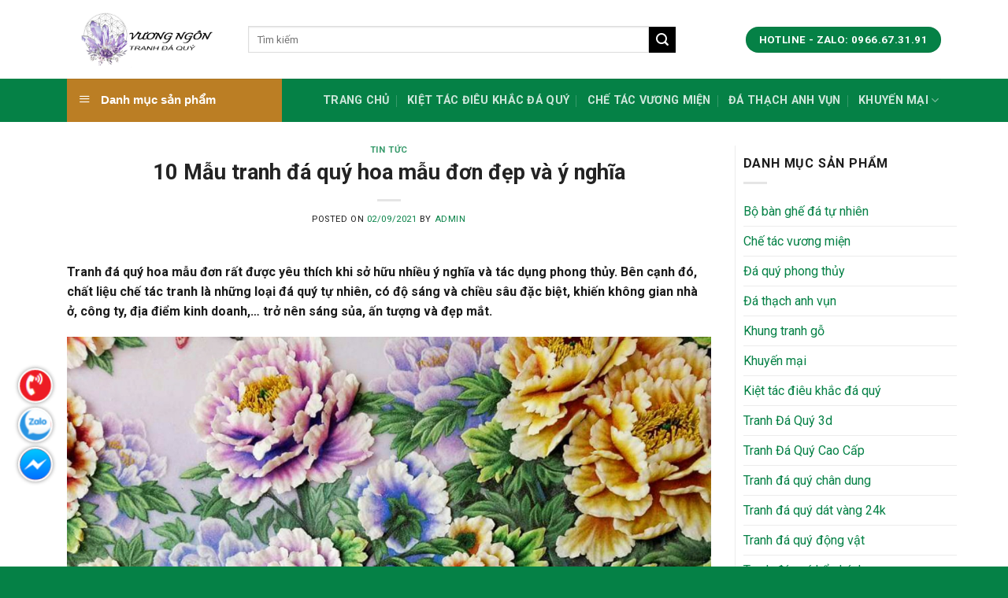

--- FILE ---
content_type: text/html
request_url: https://tranhdaquygiare.com.vn/10-mau-tranh-da-quy-hoa-mau-don/
body_size: 35332
content:
<!DOCTYPE html><html lang="vi" class="loading-site no-js"><head><meta charset="UTF-8" /><link rel="profile" href="https://gmpg.org/xfn/11" /><link rel="pingback" href="https://tranhdaquygiare.com.vn/xmlrpc.php" /> <script>(function(html){html.className = html.className.replace(/\bno-js\b/,'js')})(document.documentElement);</script> <meta name='robots' content='index, follow, max-image-preview:large, max-snippet:-1, max-video-preview:-1' /><meta name="viewport" content="width=device-width, initial-scale=1" /><title>10 Mẫu tranh đá quý hoa mẫu đơn đẹp và ý nghĩa - Tranh đá quý giá rẻ</title><link rel="stylesheet" href="https://tranhdaquygiare.com.vn/wp-content/cache/min/1/923faeaa88d6f63eea7520954dccf62f.css" data-minify="1" /><meta name="description" content="Tranh đá quý hoa mẫu đơn được làm từ đá quý ruby và saphia tự nhiên. 10 Mẫu tranh đá quý hoa mẫu đơn đệp và ý nghĩa được làm tại xưởng giá rẻ" /><link rel="canonical" href="https://tranhdaquygiare.com.vn/10-mau-tranh-da-quy-hoa-mau-don/" /><meta property="og:locale" content="vi_VN" /><meta property="og:type" content="article" /><meta property="og:title" content="10 Mẫu tranh đá quý hoa mẫu đơn đẹp và ý nghĩa" /><meta property="og:description" content="Tranh đá quý hoa mẫu đơn được làm từ đá quý ruby và saphia tự nhiên. 10 Mẫu tranh đá quý hoa mẫu đơn đệp và ý nghĩa được làm tại xưởng giá rẻ" /><meta property="og:url" content="https://tranhdaquygiare.com.vn/10-mau-tranh-da-quy-hoa-mau-don/" /><meta property="og:site_name" content="Tranh Đá Quý Vương Ngôn" /><meta property="article:publisher" content="https://www.facebook.com/tranhdaquyvuongngon/" /><meta property="article:author" content="https://www.facebook.com/tranhdaquyvuongngon/" /><meta property="article:published_time" content="2021-09-02T03:21:34+00:00" /><meta property="article:modified_time" content="2022-07-11T08:37:56+00:00" /><meta property="og:image" content="https://tranhdaquygiare.com.vn/wp-content/uploads/2020/05/34c24ffde57a1f24466b.jpg" /><meta property="og:image:width" content="960" /><meta property="og:image:height" content="544" /><meta property="og:image:type" content="image/jpeg" /><meta name="author" content="admin" /><meta name="twitter:card" content="summary_large_image" /><meta name="twitter:creator" content="@https://twitter.com/r90867" /><meta name="twitter:site" content="@tranhdaquyv" /><meta name="twitter:label1" content="Được viết bởi" /><meta name="twitter:data1" content="admin" /><meta name="twitter:label2" content="Ước tính thời gian đọc" /><meta name="twitter:data2" content="14 phút" /> <script type="application/ld+json" class="yoast-schema-graph">{"@context":"https://schema.org","@graph":[{"@type":"Article","@id":"https://tranhdaquygiare.com.vn/10-mau-tranh-da-quy-hoa-mau-don/#article","isPartOf":{"@id":"https://tranhdaquygiare.com.vn/10-mau-tranh-da-quy-hoa-mau-don/"},"author":{"name":"admin","@id":"https://tranhdaquygiare.com.vn/#/schema/person/93b79d2b6c68c35bc19ce0d405d83a3d"},"headline":"10 Mẫu tranh đá quý hoa mẫu đơn đẹp và ý nghĩa","datePublished":"2021-09-02T03:21:34+00:00","dateModified":"2022-07-11T08:37:56+00:00","mainEntityOfPage":{"@id":"https://tranhdaquygiare.com.vn/10-mau-tranh-da-quy-hoa-mau-don/"},"wordCount":3772,"publisher":{"@id":"https://tranhdaquygiare.com.vn/#organization"},"image":{"@id":"https://tranhdaquygiare.com.vn/10-mau-tranh-da-quy-hoa-mau-don/#primaryimage"},"thumbnailUrl":"https://tranhdaquygiare.com.vn/wp-content/uploads/2020/05/34c24ffde57a1f24466b.jpg","articleSection":["Tin tức"],"inLanguage":"vi"},{"@type":"WebPage","@id":"https://tranhdaquygiare.com.vn/10-mau-tranh-da-quy-hoa-mau-don/","url":"https://tranhdaquygiare.com.vn/10-mau-tranh-da-quy-hoa-mau-don/","name":"10 Mẫu tranh đá quý hoa mẫu đơn đẹp và ý nghĩa - Tranh đá quý giá rẻ","isPartOf":{"@id":"https://tranhdaquygiare.com.vn/#website"},"primaryImageOfPage":{"@id":"https://tranhdaquygiare.com.vn/10-mau-tranh-da-quy-hoa-mau-don/#primaryimage"},"image":{"@id":"https://tranhdaquygiare.com.vn/10-mau-tranh-da-quy-hoa-mau-don/#primaryimage"},"thumbnailUrl":"https://tranhdaquygiare.com.vn/wp-content/uploads/2020/05/34c24ffde57a1f24466b.jpg","datePublished":"2021-09-02T03:21:34+00:00","dateModified":"2022-07-11T08:37:56+00:00","description":"Tranh đá quý hoa mẫu đơn được làm từ đá quý ruby và saphia tự nhiên. 10 Mẫu tranh đá quý hoa mẫu đơn đệp và ý nghĩa được làm tại xưởng giá rẻ","breadcrumb":{"@id":"https://tranhdaquygiare.com.vn/10-mau-tranh-da-quy-hoa-mau-don/#breadcrumb"},"inLanguage":"vi","potentialAction":[{"@type":"ReadAction","target":["https://tranhdaquygiare.com.vn/10-mau-tranh-da-quy-hoa-mau-don/"]}]},{"@type":"ImageObject","inLanguage":"vi","@id":"https://tranhdaquygiare.com.vn/10-mau-tranh-da-quy-hoa-mau-don/#primaryimage","url":"https://tranhdaquygiare.com.vn/wp-content/uploads/2020/05/34c24ffde57a1f24466b.jpg","contentUrl":"https://tranhdaquygiare.com.vn/wp-content/uploads/2020/05/34c24ffde57a1f24466b.jpg","width":960,"height":544},{"@type":"BreadcrumbList","@id":"https://tranhdaquygiare.com.vn/10-mau-tranh-da-quy-hoa-mau-don/#breadcrumb","itemListElement":[{"@type":"ListItem","position":1,"name":"Trang chủ","item":"https://tranhdaquygiare.com.vn/"},{"@type":"ListItem","position":2,"name":"10 Mẫu tranh đá quý hoa mẫu đơn đẹp và ý nghĩa"}]},{"@type":"WebSite","@id":"https://tranhdaquygiare.com.vn/#website","url":"https://tranhdaquygiare.com.vn/","name":"Tranh Đá Quý Vương Ngôn","description":"Tranh đá quý giá tại xưởng","publisher":{"@id":"https://tranhdaquygiare.com.vn/#organization"},"potentialAction":[{"@type":"SearchAction","target":{"@type":"EntryPoint","urlTemplate":"https://tranhdaquygiare.com.vn/?s={search_term_string}"},"query-input":"required name=search_term_string"}],"inLanguage":"vi"},{"@type":"Organization","@id":"https://tranhdaquygiare.com.vn/#organization","name":"Tranh Đá Quý Vương Ngôn","url":"https://tranhdaquygiare.com.vn/","logo":{"@type":"ImageObject","inLanguage":"vi","@id":"https://tranhdaquygiare.com.vn/#/schema/logo/image/","url":"https://tranhdaquygiare.com.vn/wp-content/uploads/2020/09/LOGO2.png","contentUrl":"https://tranhdaquygiare.com.vn/wp-content/uploads/2020/09/LOGO2.png","width":290,"height":113,"caption":"Tranh Đá Quý Vương Ngôn"},"image":{"@id":"https://tranhdaquygiare.com.vn/#/schema/logo/image/"},"sameAs":["https://www.facebook.com/tranhdaquyvuongngon/","https://twitter.com/tranhdaquyv","https://www.pinterest.com/tranhdaquyvuongngon/","https://heylink.me/tranhdaquyvuongngon","https://linkbio.co/tranhdaquyvuongngon","https://www.youtube.com/@tranhaquygiare5239","https://www.linkedin.com/in/tranhdaquyvuongngon/"]},{"@type":"Person","@id":"https://tranhdaquygiare.com.vn/#/schema/person/93b79d2b6c68c35bc19ce0d405d83a3d","name":"admin","image":{"@type":"ImageObject","inLanguage":"vi","@id":"https://tranhdaquygiare.com.vn/#/schema/person/image/","url":"https://secure.gravatar.com/avatar/144253e3cb5170ee378d661f2fe6902e?s=96&d=mm&r=g","contentUrl":"https://secure.gravatar.com/avatar/144253e3cb5170ee378d661f2fe6902e?s=96&d=mm&r=g","caption":"admin"},"description":"\" Tranh Đá Quý Vương Ngôn - Tranh đá quý tự nhiên cao cấp của người Việt, nghệ thuật tạo hình đong đầy sự quý báu trong từng viên đá.\" Tôi là Vương Ngôn - CEO Tranh đá quý Vương Ngôn - Nhà sáng tạo đằng sau những tác phẩm tranh đá quý nghệ thuật cao cấp. Với hơn 10 năm kinh nghiệm, tốt nghiệp đại học mỹ thuật và sở hữu 1 nhà xưởng sản xuất tranh đá quý lớn tại Hà Nội, tôi chuyên tư vấn, thiết kế và cung cấp các sản phẩm về tranh đá quý như: 3d, dát vàng, linh vật, chân dung,..làm quà tặng thầy cô, tân gia, …bằng các loại đá quý tự nhiên . Và cung cấp vòng tay đá quý, đá quý phong thủy trên 63 tỉnh thành Việt Nam. + Mạng xã hội của Vương Ngôn: twitter.com, pinterest.com, linkedin.com, instagram.com + Gmail: hoanperu6688@gmail.com - SDT:  0965.06.8866","sameAs":["https://tranhdaquygiare.com.vn/","https://www.facebook.com/tranhdaquyvuongngon/","https://www.instagram.com/hoanngon/","https://www.linkedin.com/in/tranh--qu-gi-r-18b688284/","https://www.pinterest.com/hoanperu6688/","https://twitter.com/https://twitter.com/r90867","https://www.youtube.com/channel/UCOwCbBBm4djZFOWz-unumdw"],"url":"https://tranhdaquygiare.com.vn/author/tranhdaquy/"}]}</script> <link rel='dns-prefetch' href='//cdn.jsdelivr.net' /><link rel='dns-prefetch' href='//fonts.googleapis.com' /><link href='https://fonts.gstatic.com' crossorigin rel='preconnect' /><link rel='prefetch' href='https://tranhdaquygiare.com.vn/wp-content/themes/flatsome/assets/js/flatsome.js?ver=89ac940c4841291ea8d6' /><link rel='prefetch' href='https://tranhdaquygiare.com.vn/wp-content/themes/flatsome/assets/js/chunk.slider.js?ver=3.17.6' /><link rel='prefetch' href='https://tranhdaquygiare.com.vn/wp-content/themes/flatsome/assets/js/chunk.popups.js?ver=3.17.6' /><link rel='prefetch' href='https://tranhdaquygiare.com.vn/wp-content/themes/flatsome/assets/js/chunk.tooltips.js?ver=3.17.6' /><link rel='prefetch' href='https://tranhdaquygiare.com.vn/wp-content/themes/flatsome/assets/js/woocommerce.js?ver=1a392523165907adee6a' /><link rel="alternate" type="application/rss+xml" title="Dòng thông tin Tranh Đá Quý Vương Ngôn &raquo;" href="https://tranhdaquygiare.com.vn/feed/" /><link rel="alternate" type="application/rss+xml" title="Dòng phản hồi Tranh Đá Quý Vương Ngôn &raquo;" href="https://tranhdaquygiare.com.vn/comments/feed/" /><style type="text/css">img.wp-smiley,img.emoji{display:inline!important;border:none!important;box-shadow:none!important;height:1em!important;width:1em!important;margin:0 0.07em!important;vertical-align:-0.1em!important;background:none!important;padding:0!important}</style><style id='wp-block-library-inline-css' type='text/css'>:root{--wp-admin-theme-color:#007cba;--wp-admin-theme-color--rgb:0,124,186;--wp-admin-theme-color-darker-10:#006ba1;--wp-admin-theme-color-darker-10--rgb:0,107,161;--wp-admin-theme-color-darker-20:#005a87;--wp-admin-theme-color-darker-20--rgb:0,90,135;--wp-admin-border-width-focus:2px;--wp-block-synced-color:#7a00df;--wp-block-synced-color--rgb:122,0,223}@media (min-resolution:192dpi){:root{--wp-admin-border-width-focus:1.5px}}.wp-element-button{cursor:pointer}:root{--wp--preset--font-size--normal:16px;--wp--preset--font-size--huge:42px}:root .has-very-light-gray-background-color{background-color:#eee}:root .has-very-dark-gray-background-color{background-color:#313131}:root .has-very-light-gray-color{color:#eee}:root .has-very-dark-gray-color{color:#313131}:root .has-vivid-green-cyan-to-vivid-cyan-blue-gradient-background{background:linear-gradient(135deg,#00d084,#0693e3)}:root .has-purple-crush-gradient-background{background:linear-gradient(135deg,#34e2e4,#4721fb 50%,#ab1dfe)}:root .has-hazy-dawn-gradient-background{background:linear-gradient(135deg,#faaca8,#dad0ec)}:root .has-subdued-olive-gradient-background{background:linear-gradient(135deg,#fafae1,#67a671)}:root .has-atomic-cream-gradient-background{background:linear-gradient(135deg,#fdd79a,#004a59)}:root .has-nightshade-gradient-background{background:linear-gradient(135deg,#330968,#31cdcf)}:root .has-midnight-gradient-background{background:linear-gradient(135deg,#020381,#2874fc)}.has-regular-font-size{font-size:1em}.has-larger-font-size{font-size:2.625em}.has-normal-font-size{font-size:var(--wp--preset--font-size--normal)}.has-huge-font-size{font-size:var(--wp--preset--font-size--huge)}.has-text-align-center{text-align:center}.has-text-align-left{text-align:left}.has-text-align-right{text-align:right}#end-resizable-editor-section{display:none}.aligncenter{clear:both}.items-justified-left{justify-content:flex-start}.items-justified-center{justify-content:center}.items-justified-right{justify-content:flex-end}.items-justified-space-between{justify-content:space-between}.screen-reader-text{clip:rect(1px,1px,1px,1px);word-wrap:normal!important;border:0;-webkit-clip-path:inset(50%);clip-path:inset(50%);height:1px;margin:-1px;overflow:hidden;padding:0;position:absolute;width:1px}.screen-reader-text:focus{clip:auto!important;background-color:#ddd;-webkit-clip-path:none;clip-path:none;color:#444;display:block;font-size:1em;height:auto;left:5px;line-height:normal;padding:15px 23px 14px;text-decoration:none;top:5px;width:auto;z-index:100000}html :where(.has-border-color){border-style:solid}html :where([style*=border-top-color]){border-top-style:solid}html :where([style*=border-right-color]){border-right-style:solid}html :where([style*=border-bottom-color]){border-bottom-style:solid}html :where([style*=border-left-color]){border-left-style:solid}html :where([style*=border-width]){border-style:solid}html :where([style*=border-top-width]){border-top-style:solid}html :where([style*=border-right-width]){border-right-style:solid}html :where([style*=border-bottom-width]){border-bottom-style:solid}html :where([style*=border-left-width]){border-left-style:solid}html :where(img[class*=wp-image-]){height:auto;max-width:100%}:where(figure){margin:0 0 1em}html :where(.is-position-sticky){--wp-admin--admin-bar--position-offset:var(--wp-admin--admin-bar--height,0)}@media screen and (max-width:600px){html :where(.is-position-sticky){--wp-admin--admin-bar--position-offset:0}}</style><style id='classic-theme-styles-inline-css' type='text/css'>.wp-block-button__link{color:#fff;background-color:#32373c;border-radius:9999px;box-shadow:none;text-decoration:none;padding:calc(.667em + 2px) calc(1.333em + 2px);font-size:1.125em}.wp-block-file__button{background:#32373c;color:#fff;text-decoration:none}</style><style id='rs-plugin-settings-inline-css' type='text/css'></style><style id='woocommerce-inline-inline-css' type='text/css'>.woocommerce form .form-row .required{visibility:visible}</style><style id='ez-toc-inline-css' type='text/css'>div#ez-toc-container .ez-toc-title{font-size:120%}div#ez-toc-container .ez-toc-title{font-weight:500}div#ez-toc-container ul li{font-size:95%}div#ez-toc-container ul li{font-weight:500}div#ez-toc-container nav ul ul li{font-size:90%}div#ez-toc-container{width:100%}.ez-toc-container-direction{direction:ltr}.ez-toc-counter ul{counter-reset:item}.ez-toc-counter nav ul li a::before{content:counters(item,'.',decimal) '. ';display:inline-block;counter-increment:item;flex-grow:0;flex-shrink:0;margin-right:.2em;float:left}.ez-toc-widget-direction{direction:ltr}.ez-toc-widget-container ul{counter-reset:item}.ez-toc-widget-container nav ul li a::before{content:counters(item,'.',decimal) '. ';display:inline-block;counter-increment:item;flex-grow:0;flex-shrink:0;margin-right:.2em;float:left}</style><style id='flatsome-main-inline-css' type='text/css'>@font-face{font-family:"fl-icons";font-display:block;src:url(https://tranhdaquygiare.com.vn/wp-content/themes/flatsome/assets/css/icons/fl-icons.eot?v=3.17.6);src:url(https://tranhdaquygiare.com.vn/wp-content/themes/flatsome/assets/css/icons/fl-icons.eot#iefix?v=3.17.6) format("embedded-opentype"),url(https://tranhdaquygiare.com.vn/wp-content/themes/flatsome/assets/css/icons/fl-icons.woff2?v=3.17.6) format("woff2"),url(https://tranhdaquygiare.com.vn/wp-content/themes/flatsome/assets/css/icons/fl-icons.ttf?v=3.17.6) format("truetype"),url(https://tranhdaquygiare.com.vn/wp-content/themes/flatsome/assets/css/icons/fl-icons.woff?v=3.17.6) format("woff"),url(https://tranhdaquygiare.com.vn/wp-content/themes/flatsome/assets/css/icons/fl-icons.svg?v=3.17.6#fl-icons) format("svg")}</style><link rel='stylesheet' id='flatsome-googlefonts-css' href='//fonts.googleapis.com/css?family=Roboto%3Aregular%2C700%2Cregular%2C700%2Cregular&#038;display=swap&#038;ver=3.9' type='text/css' media='all' /><style id='rocket-lazyload-inline-css' type='text/css'>.rll-youtube-player{position:relative;padding-bottom:56.23%;height:0;overflow:hidden;max-width:100%;background:#000;margin:5px}.rll-youtube-player iframe{position:absolute;top:0;left:0;width:100%;height:100%;z-index:100;background:0 0}.rll-youtube-player img{bottom:0;display:block;left:0;margin:auto;max-width:100%;width:100%;position:absolute;right:0;top:0;border:none;height:auto;cursor:pointer;-webkit-transition:.4s all;-moz-transition:.4s all;transition:.4s all}.rll-youtube-player img:hover{-webkit-filter:brightness(75%)}.rll-youtube-player .play{height:72px;width:72px;left:50%;top:50%;margin-left:-36px;margin-top:-36px;position:absolute;background:url(https://tranhdaquygiare.com.vn/wp-content/plugins/wp-rocket/inc/front/img/youtube.png) no-repeat;cursor:pointer}</style> <script type='text/javascript' src='https://tranhdaquygiare.com.vn/wp-content/cache/busting/1/wp-includes/js/jquery/jquery.min-3.7.0.js' id='jquery-core-js'></script> <script type='text/javascript' src='https://tranhdaquygiare.com.vn/wp-content/cache/busting/1/wp-includes/js/jquery/jquery-migrate.min-3.4.1.js' id='jquery-migrate-js' defer></script> <script type='text/javascript' src='https://tranhdaquygiare.com.vn/wp-content/cache/busting/1/wp-content/plugins/revslider/public/assets/js/jquery.themepunch.tools.min-5.4.7.3.js' id='tp-tools-js' defer></script> <script type='text/javascript' src='https://tranhdaquygiare.com.vn/wp-content/cache/busting/1/wp-content/plugins/revslider/public/assets/js/jquery.themepunch.revolution.min-5.4.7.3.js' id='revmin-js' defer></script> <link rel="https://api.w.org/" href="https://tranhdaquygiare.com.vn/wp-json/" /><link rel="alternate" type="application/json" href="https://tranhdaquygiare.com.vn/wp-json/wp/v2/posts/1651" /><link rel="EditURI" type="application/rsd+xml" title="RSD" href="https://tranhdaquygiare.com.vn/xmlrpc.php?rsd" /><meta name="generator" content="WordPress 6.3.7" /><meta name="generator" content="WooCommerce 8.1.1" /><link rel='shortlink' href='https://tranhdaquygiare.com.vn/?p=1651' /> <script type="application/ld+json">{"@context":"https://schema.org","@type":"FoodEstablishment","name":"Tranh đá quý Vương Ngôn","image":{"@type":"ImageObject","url":"https://tranhdaquygiare.com.vn/wp-content/uploads/2020/09/LOGO2.png","width":290,"height":113},"telephone":"0965068866","url":"https://tranhdaquygiare.com.vn","address":{"@type":"PostalAddress","streetAddress":"230 Tây Tựu, Nhổn, Từ Liêm, Hà Nội","addressLocality":"Từ Liêm","postalCode":"100000","addressRegion":"Hà Nội","addressCountry":"VN"},"priceRange":"100000","openingHoursSpecification":[{"@type":"OpeningHoursSpecification","dayOfWeek":["Monday"],"opens":"07:30","closes":"23:31"}],"geo":{"@type":"GeoCoordinates","latitude":"","longitude":""}}</script><script type="application/ld+json">{"@context":"https://schema.org","@type":"Article","mainEntityOfPage":{"@type":"WebPage","@id":"https://tranhdaquygiare.com.vn/10-mau-tranh-da-quy-hoa-mau-don/"},"headline":"10 Mẫu tranh đá quý hoa mẫu đơn đẹp và ý nghĩa","image":{"@type":"ImageObject","url":"https://tranhdaquygiare.com.vn/wp-content/uploads/2020/05/34c24ffde57a1f24466b.jpg","width":960,"height":544},"datePublished":"2021-09-02T10:21:34","dateModified":"2022-07-11T15:37:56","author":{"@type":"Person","name":"admin","url":"https://tranhdaquygiare.com.vn/author/tranhdaquy"},"publisher":{"@type":"Organization","name":"Tranh Đá Quý Vương Ngôn","logo":{"@type":"ImageObject","url":"https://tranhdaquygiare.com.vn/wp-content/uploads/2020/09/LOGO2-154x60.png"}},"description":null}</script><script type="application/ld+json">{"@context":"https:\/\/schema.org","@graph":[{"@context":"https:\/\/schema.org","@type":"SiteNavigationElement","id":"site-navigation","name":"Trang ch\u1ee7","url":"https:\/\/tranhdaquygiare.com.vn\/"},{"@context":"https:\/\/schema.org","@type":"SiteNavigationElement","id":"site-navigation","name":"Ki\u1ec7t t\u00e1c \u0111i\u00eau kh\u1eafc \u0111\u00e1 qu\u00fd","url":"https:\/\/tranhdaquygiare.com.vn\/danh-muc\/kiet-tac-dieu-khac-da-quy\/"},{"@context":"https:\/\/schema.org","@type":"SiteNavigationElement","id":"site-navigation","name":"Ch\u1ebf t\u00e1c v\u01b0\u01a1ng mi\u1ec7n","url":"https:\/\/tranhdaquygiare.com.vn\/danh-muc\/che-tac-vuong-mien\/"},{"@context":"https:\/\/schema.org","@type":"SiteNavigationElement","id":"site-navigation","name":"\u0110\u00e1 th\u1ea1ch anh v\u1ee5n","url":"https:\/\/tranhdaquygiare.com.vn\/danh-muc\/da-thach-anh-vun\/"},{"@context":"https:\/\/schema.org","@type":"SiteNavigationElement","id":"site-navigation","name":"Khuy\u1ebfn m\u1ea1i","url":"https:\/\/tranhdaquygiare.com.vn\/danh-muc\/khuyen-mai\/"},{"@context":"https:\/\/schema.org","@type":"SiteNavigationElement","id":"site-navigation","name":"Tin t\u1ee9c","url":"https:\/\/tranhdaquygiare.com.vn\/category\/tin-tuc\/"},{"@context":"https:\/\/schema.org","@type":"SiteNavigationElement","id":"site-navigation","name":"Gi\u1edbi thi\u1ec7u","url":"https:\/\/tranhdaquygiare.com.vn\/gioi-thieu\/"},{"@context":"https:\/\/schema.org","@type":"SiteNavigationElement","id":"site-navigation","name":"Li\u00ean h\u1ec7","url":"https:\/\/tranhdaquygiare.com.vn\/lien-he\/"}]}</script> <script>(function(w,d,s,l,i){w[l]=w[l]||[];w[l].push({'gtm.start':
new Date().getTime(),event:'gtm.js'});var f=d.getElementsByTagName(s)[0],
j=d.createElement(s),dl=l!='dataLayer'?'&l='+l:'';j.async=true;j.src=
'https://www.googletagmanager.com/gtm.js?id='+i+dl;f.parentNode.insertBefore(j,f);
})(window,document,'script','dataLayer','GTM-NPPHSQL9');</script> 
 <script>(function(w,d,s,l,i){w[l]=w[l]||[];w[l].push({'gtm.start':
new Date().getTime(),event:'gtm.js'});var f=d.getElementsByTagName(s)[0],
j=d.createElement(s),dl=l!='dataLayer'?'&l='+l:'';j.async=true;j.src=
'https://www.googletagmanager.com/gtm.js?id='+i+dl;f.parentNode.insertBefore(j,f);
})(window,document,'script','dataLayer','GTM-MSBST54L');</script> <meta name="google-site-verification" content="0eLryb0WNGjdjvUmQE0ChilcXLpv9eEO-oRXONG9PJE" /> <noscript><style>.woocommerce-product-gallery{opacity:1!important}</style></noscript><meta name="generator" content="Powered by Slider Revolution 5.4.7.3 - responsive, Mobile-Friendly Slider Plugin for WordPress with comfortable drag and drop interface." /><style id="wpsp-style-frontend"></style><link rel="icon" href="https://tranhdaquygiare.com.vn/wp-content/uploads/2020/03/cropped-cropped-tranhdauy-1-1-1-32x32.png" sizes="32x32" /><link rel="icon" href="https://tranhdaquygiare.com.vn/wp-content/uploads/2020/03/cropped-cropped-tranhdauy-1-1-1-192x192.png" sizes="192x192" /><link rel="apple-touch-icon" href="https://tranhdaquygiare.com.vn/wp-content/uploads/2020/03/cropped-cropped-tranhdauy-1-1-1-180x180.png" /><meta name="msapplication-TileImage" content="https://tranhdaquygiare.com.vn/wp-content/uploads/2020/03/cropped-cropped-tranhdauy-1-1-1-270x270.png" /> <script type="text/javascript">function setREVStartSize(e){									
						try{ e.c=jQuery(e.c);var i=jQuery(window).width(),t=9999,r=0,n=0,l=0,f=0,s=0,h=0;
							if(e.responsiveLevels&&(jQuery.each(e.responsiveLevels,function(e,f){f>i&&(t=r=f,l=e),i>f&&f>r&&(r=f,n=e)}),t>r&&(l=n)),f=e.gridheight[l]||e.gridheight[0]||e.gridheight,s=e.gridwidth[l]||e.gridwidth[0]||e.gridwidth,h=i/s,h=h>1?1:h,f=Math.round(h*f),"fullscreen"==e.sliderLayout){var u=(e.c.width(),jQuery(window).height());if(void 0!=e.fullScreenOffsetContainer){var c=e.fullScreenOffsetContainer.split(",");if (c) jQuery.each(c,function(e,i){u=jQuery(i).length>0?u-jQuery(i).outerHeight(!0):u}),e.fullScreenOffset.split("%").length>1&&void 0!=e.fullScreenOffset&&e.fullScreenOffset.length>0?u-=jQuery(window).height()*parseInt(e.fullScreenOffset,0)/100:void 0!=e.fullScreenOffset&&e.fullScreenOffset.length>0&&(u-=parseInt(e.fullScreenOffset,0))}f=u}else void 0!=e.minHeight&&f<e.minHeight&&(f=e.minHeight);e.c.closest(".rev_slider_wrapper").css({height:f})					
						}catch(d){console.log("Failure at Presize of Slider:"+d)}						
					};</script> <style id="custom-css" type="text/css">:root{--primary-color:#058146}.container-width,.full-width .ubermenu-nav,.container,.row{max-width:1140px}.row.row-collapse{max-width:1110px}.row.row-small{max-width:1132.5px}.row.row-large{max-width:1170px}.header-main{height:100px}#logo img{max-height:100px}#logo{width:200px}.header-bottom{min-height:55px}.header-top{min-height:30px}.transparent .header-main{height:90px}.transparent #logo img{max-height:90px}.has-transparent + .page-title:first-of-type,.has-transparent + #main>.page-title,.has-transparent + #main>div>.page-title,.has-transparent + #main .page-header-wrapper:first-of-type .page-title{padding-top:140px}.header.show-on-scroll,.stuck .header-main{height:70px!important}.stuck #logo img{max-height:70px!important}.search-form{width:86%}.header-bg-color{background-color:rgba(255,255,255,.9)}.header-bottom{background-color:#058146}.header-bottom-nav>li>a{line-height:16px}@media (max-width:549px){.header-main{height:70px}#logo img{max-height:70px}}.header-top{background-color:#191919!important}.accordion-title.active,.has-icon-bg .icon .icon-inner,.logo a,.primary.is-underline,.primary.is-link,.badge-outline .badge-inner,.nav-outline>li.active>a,.nav-outline>li.active>a,.cart-icon strong,[data-color='primary'],.is-outline.primary{color:#058146}[data-text-color="primary"]{color:#058146!important}[data-text-bg="primary"]{background-color:#058146}.scroll-to-bullets a,.featured-title,.label-new.menu-item>a:after,.nav-pagination>li>.current,.nav-pagination>li>span:hover,.nav-pagination>li>a:hover,.has-hover:hover .badge-outline .badge-inner,button[type="submit"],.button.wc-forward:not(.checkout):not(.checkout-button),.button.submit-button,.button.primary:not(.is-outline),.featured-table .title,.is-outline:hover,.has-icon:hover .icon-label,.nav-dropdown-bold .nav-column li>a:hover,.nav-dropdown.nav-dropdown-bold>li>a:hover,.nav-dropdown-bold.dark .nav-column li>a:hover,.nav-dropdown.nav-dropdown-bold.dark>li>a:hover,.header-vertical-menu__opener,.is-outline:hover,.tagcloud a:hover,.grid-tools a,input[type='submit']:not(.is-form),.box-badge:hover .box-text,input.button.alt,.nav-box>li>a:hover,.nav-box>li.active>a,.nav-pills>li.active>a,.current-dropdown .cart-icon strong,.cart-icon:hover strong,.nav-line-bottom>li>a:before,.nav-line-grow>li>a:before,.nav-line>li>a:before,.banner,.header-top,.slider-nav-circle .flickity-prev-next-button:hover svg,.slider-nav-circle .flickity-prev-next-button:hover .arrow,.primary.is-outline:hover,.button.primary:not(.is-outline),input[type='submit'].primary,input[type='submit'].primary,input[type='reset'].button,input[type='button'].primary,.badge-inner{background-color:#058146}.nav-vertical.nav-tabs>li.active>a,.scroll-to-bullets a.active,.nav-pagination>li>.current,.nav-pagination>li>span:hover,.nav-pagination>li>a:hover,.has-hover:hover .badge-outline .badge-inner,.accordion-title.active,.featured-table,.is-outline:hover,.tagcloud a:hover,blockquote,.has-border,.cart-icon strong:after,.cart-icon strong,.blockUI:before,.processing:before,.loading-spin,.slider-nav-circle .flickity-prev-next-button:hover svg,.slider-nav-circle .flickity-prev-next-button:hover .arrow,.primary.is-outline:hover{border-color:#058146}.nav-tabs>li.active>a{border-top-color:#058146}.widget_shopping_cart_content .blockUI.blockOverlay:before{border-left-color:#058146}.woocommerce-checkout-review-order .blockUI.blockOverlay:before{border-left-color:#058146}.slider .flickity-prev-next-button:hover svg,.slider .flickity-prev-next-button:hover .arrow{fill:#058146}.primary:focus-visible,.submit-button:focus-visible,button[type="submit"]:focus-visible{outline-color:#058146!important}[data-icon-label]:after,.secondary.is-underline:hover,.secondary.is-outline:hover,.icon-label,.button.secondary:not(.is-outline),.button.alt:not(.is-outline),.badge-inner.on-sale,.button.checkout,.single_add_to_cart_button,.current .breadcrumb-step{background-color:#000}[data-text-bg="secondary"]{background-color:#000}.secondary.is-underline,.secondary.is-link,.secondary.is-outline,.stars a.active,.star-rating:before,.woocommerce-page .star-rating:before,.star-rating span:before,.color-secondary{color:#000}[data-text-color="secondary"]{color:#000000!important}.secondary.is-outline:hover{border-color:#000}.secondary:focus-visible,.alt:focus-visible{outline-color:#000000!important}body{color:#1c1c1c}h1,h2,h3,h4,h5,h6,.heading-font{color:#232323}@media screen and (max-width:549px){body{font-size:100%}}body{font-family:Roboto,sans-serif}body{font-weight:400;font-style:normal}.nav>li>a{font-family:Roboto,sans-serif}.mobile-sidebar-levels-2 .nav>li>ul>li>a{font-family:Roboto,sans-serif}.nav>li>a,.mobile-sidebar-levels-2 .nav>li>ul>li>a{font-weight:700;font-style:normal}h1,h2,h3,h4,h5,h6,.heading-font,.off-canvas-center .nav-sidebar.nav-vertical>li>a{font-family:Roboto,sans-serif}h1,h2,h3,h4,h5,h6,.heading-font,.banner h1,.banner h2{font-weight:700;font-style:normal}.alt-font{font-family:Roboto,sans-serif}.alt-font{font-weight:400!important;font-style:normal!important}a{color:#058146}a:hover{color:#000}.tagcloud a:hover{border-color:#000;background-color:#000}.has-equal-box-heights .box-image{padding-top:100%}.badge-inner.on-sale{background-color:#fff}ins .woocommerce-Price-amount{color:#b90202}@media screen and (min-width:550px){.products .box-vertical .box-image{min-width:247px!important;width:247px!important}}.footer-1{background-color:#058146}.footer-2{background-color:#111}.absolute-footer,html{background-color:#058146}.nav-vertical-fly-out>li + li{border-top-width:1px;border-top-style:solid}.label-new.menu-item>a:after{content:"New"}.label-hot.menu-item>a:after{content:"Hot"}.label-sale.menu-item>a:after{content:"Sale"}.label-popular.menu-item>a:after{content:"Popular"}</style></head><body data-rsssl=1 class="post-template-default single single-post postid-1651 single-format-standard theme-flatsome ot-vertical-menu woocommerce-no-js wp-schema-pro-2.7.22 lightbox nav-dropdown-has-arrow nav-dropdown-has-shadow nav-dropdown-has-border"><noscript><iframe src="https://www.googletagmanager.com/ns.html?id=GTM-MSBST54L"
height="0" width="0" style="display:none;visibility:hidden"></iframe></noscript><a class="skip-link screen-reader-text" href="#main">Skip to content</a><div id="wrapper"><header id="header" class="header has-sticky sticky-jump"><div class="header-wrapper"><div id="masthead" class="header-main "><div class="header-inner flex-row container logo-left medium-logo-center" role="navigation"><div id="logo" class="flex-col logo"><a href="https://tranhdaquygiare.com.vn/" title="Tranh Đá Quý Vương Ngôn - Tranh đá quý giá tại xưởng" rel="home"> <img width="290" height="105" src="https://tranhdaquygiare.com.vn/wp-content/uploads/2020/03/cropped-tranhdauy-1-1-1.png" class="header_logo header-logo" alt="Tranh Đá Quý Vương Ngôn"/><img  width="290" height="105" src="https://tranhdaquygiare.com.vn/wp-content/uploads/2020/03/cropped-tranhdauy-1-1-1.png" class="header-logo-dark" alt="Tranh Đá Quý Vương Ngôn"/></a></div><div class="flex-col show-for-medium flex-left"><ul class="mobile-nav nav nav-left "><li class="nav-icon has-icon"> <a href="#" data-open="#main-menu" data-pos="left" data-bg="main-menu-overlay" data-color="" class="is-small" aria-label="Menu" aria-controls="main-menu" aria-expanded="false"><i class="icon-menu" ></i> </a></li></ul></div><div class="flex-col hide-for-medium flex-left
flex-grow"><ul class="header-nav header-nav-main nav nav-left  nav-uppercase" ><li class="header-search-form search-form html relative has-icon"><div class="header-search-form-wrapper"><div class="searchform-wrapper ux-search-box relative is-normal"><form role="search" method="get" class="searchform" action="https://tranhdaquygiare.com.vn/"><div class="flex-row relative"><div class="flex-col flex-grow"> <label class="screen-reader-text" for="woocommerce-product-search-field-0">Tìm kiếm:</label> <input type="search" id="woocommerce-product-search-field-0" class="search-field mb-0" placeholder="Tìm kiếm" value="" name="s" /> <input type="hidden" name="post_type" value="product" /></div><div class="flex-col"> <button type="submit" value="Tìm kiếm" class="ux-search-submit submit-button secondary button  icon mb-0" aria-label="Submit"> <i class="icon-search" ></i> </button></div></div><div class="live-search-results text-left z-top"></div></form></div></div></li></ul></div><div class="flex-col hide-for-medium flex-right"><ul class="header-nav header-nav-main nav nav-right  nav-uppercase"><li class="html header-button-1"><div class="header-button"> <a rel="NOFOLLOW" href="tel:0966673191" class="button primary"  style="border-radius:99px;"> <span>HOTLINE - ZAlO: 0966.67.31.91</span> </a></div></li></ul></div><div class="flex-col show-for-medium flex-right"><ul class="mobile-nav nav nav-right "><li class="cart-item has-icon"><a href="https://tranhdaquygiare.com.vn/gio-hang/" class="header-cart-link off-canvas-toggle nav-top-link is-small" data-open="#cart-popup" data-class="off-canvas-cart" title="Giỏ hàng" data-pos="right"> <span class="cart-icon image-icon"> <strong>0</strong> </span> </a><div id="cart-popup" class="mfp-hide widget_shopping_cart"><div class="cart-popup-inner inner-padding"><div class="cart-popup-title text-center"><h4 class="uppercase">Giỏ hàng</h4><div class="is-divider"></div></div><div class="widget_shopping_cart_content"><p class="woocommerce-mini-cart__empty-message">Chưa có sản phẩm trong giỏ hàng.</p></div><div class="cart-sidebar-content relative"></div></div></div></li></ul></div></div><div class="container"><div class="top-divider full-width"></div></div></div><div id="wide-nav" class="header-bottom wide-nav nav-dark flex-has-center"><div class="flex-row container"><div class="flex-col hide-for-medium flex-left"><ul class="nav header-nav header-bottom-nav nav-left  nav-divided nav-size-medium nav-uppercase"><div id="mega-menu-wrap"
class="ot-vm-hover"><div id="mega-menu-title"> <i class="icon-menu"></i> Danh mục sản phẩm</div><ul id="mega_menu" class="sf-menu sf-vertical"><li id="menu-item-2926" class="menu-item menu-item-type-taxonomy menu-item-object-product_cat menu-item-2926"><a href="https://tranhdaquygiare.com.vn/danh-muc/kiet-tac-dieu-khac-da-quy/">Kiệt tác điêu khắc đá quý</a></li><li id="menu-item-2908" class="menu-item menu-item-type-taxonomy menu-item-object-product_cat menu-item-2908"><a href="https://tranhdaquygiare.com.vn/danh-muc/bo-ban-ghe-da-tu-nhien/">Bộ bàn ghế đá tự nhiên</a></li><li id="menu-item-2909" class="menu-item menu-item-type-taxonomy menu-item-object-product_cat menu-item-2909"><a href="https://tranhdaquygiare.com.vn/danh-muc/da-quy-phong-thuy/">Đá quý phong thủy</a></li><li id="menu-item-2911" class="menu-item menu-item-type-taxonomy menu-item-object-product_cat menu-item-2911"><a href="https://tranhdaquygiare.com.vn/danh-muc/vong-tay-da-quy/">Vòng Tay Đá Quý</a></li><li id="menu-item-2910" class="menu-item menu-item-type-taxonomy menu-item-object-product_cat menu-item-2910"><a href="https://tranhdaquygiare.com.vn/danh-muc/khung-tranh-go/">Khung tranh gỗ</a></li><li id="menu-item-2476" class="menu-item menu-item-type-taxonomy menu-item-object-product_cat menu-item-2476"><a href="https://tranhdaquygiare.com.vn/danh-muc/ve-tran-may-3d/">Vẽ Trần Mây 3D</a></li><li id="menu-item-507" class="menu-item menu-item-type-taxonomy menu-item-object-product_cat menu-item-507"><a href="https://tranhdaquygiare.com.vn/danh-muc/tranh-da-quy-3d/">Tranh Đá Quý 3d</a></li><li id="menu-item-512" class="menu-item menu-item-type-taxonomy menu-item-object-product_cat menu-item-512"><a href="https://tranhdaquygiare.com.vn/danh-muc/tranh-da-quy-ma-dao-thanh-cong/">Tranh đá quý mã đáo thành công</a></li><li id="menu-item-508" class="menu-item menu-item-type-taxonomy menu-item-object-product_cat menu-item-508"><a href="https://tranhdaquygiare.com.vn/danh-muc/tranh-da-quy-cao-cap/">Tranh Đá Quý Cao Cấp</a></li><li id="menu-item-516" class="menu-item menu-item-type-taxonomy menu-item-object-product_cat menu-item-516"><a href="https://tranhdaquygiare.com.vn/danh-muc/tranh-da-quy-thu-phap/">Tranh đá quý thư pháp</a></li><li id="menu-item-2150" class="menu-item menu-item-type-taxonomy menu-item-object-product_cat menu-item-2150"><a href="https://tranhdaquygiare.com.vn/danh-muc/tranh-da-quy-ho-phach/">Tranh đá quý hổ phách</a></li><li id="menu-item-509" class="menu-item menu-item-type-taxonomy menu-item-object-product_cat menu-item-509"><a href="https://tranhdaquygiare.com.vn/danh-muc/tranh-da-quy-chan-dung/">Tranh đá quý chân dung</a></li><li id="menu-item-513" class="menu-item menu-item-type-taxonomy menu-item-object-product_cat menu-item-513"><a href="https://tranhdaquygiare.com.vn/danh-muc/tranh-da-quy-phong-canh/">Tranh Đá Quý Phong Cảnh</a></li><li id="menu-item-514" class="menu-item menu-item-type-taxonomy menu-item-object-product_cat menu-item-514"><a href="https://tranhdaquygiare.com.vn/danh-muc/tranh-da-quy-phong-thuy/">Tranh Đá Quý Phong Thuỷ</a></li><li id="menu-item-515" class="menu-item menu-item-type-taxonomy menu-item-object-product_cat menu-item-515"><a href="https://tranhdaquygiare.com.vn/danh-muc/tranh-da-quy-tang-thay-co/">Tranh đá quý tặng thầy cô</a></li><li id="menu-item-2149" class="menu-item menu-item-type-taxonomy menu-item-object-product_cat menu-item-2149"><a href="https://tranhdaquygiare.com.vn/danh-muc/tranh-da-quy-dat-vang-24k/">Tranh đá quý dát vàng 24k</a></li><li id="menu-item-2475" class="menu-item menu-item-type-taxonomy menu-item-object-product_cat menu-item-2475"><a href="https://tranhdaquygiare.com.vn/danh-muc/tranh-da-quy-qua-tang/">Tranh Đá Quý Quà Tặng</a></li></ul></div></ul></div><div class="flex-col hide-for-medium flex-center"><ul class="nav header-nav header-bottom-nav nav-center  nav-divided nav-size-medium nav-uppercase"><li id="menu-item-517" class="menu-item menu-item-type-post_type menu-item-object-page menu-item-home menu-item-517 menu-item-design-default"><a href="https://tranhdaquygiare.com.vn/" class="nav-top-link">Trang chủ</a></li><li id="menu-item-2925" class="menu-item menu-item-type-taxonomy menu-item-object-product_cat menu-item-2925 menu-item-design-default"><a href="https://tranhdaquygiare.com.vn/danh-muc/kiet-tac-dieu-khac-da-quy/" class="nav-top-link">Kiệt tác điêu khắc đá quý</a></li><li id="menu-item-4085" class="menu-item menu-item-type-taxonomy menu-item-object-product_cat menu-item-4085 menu-item-design-default"><a href="https://tranhdaquygiare.com.vn/danh-muc/che-tac-vuong-mien/" class="nav-top-link">Chế tác vương miện</a></li><li id="menu-item-4086" class="menu-item menu-item-type-taxonomy menu-item-object-product_cat menu-item-4086 menu-item-design-default"><a href="https://tranhdaquygiare.com.vn/danh-muc/da-thach-anh-vun/" class="nav-top-link">Đá thạch anh vụn</a></li><li id="menu-item-117" class="menu-item menu-item-type-taxonomy menu-item-object-product_cat menu-item-has-children menu-item-117 menu-item-design-default has-dropdown"><a href="https://tranhdaquygiare.com.vn/danh-muc/khuyen-mai/" class="nav-top-link" aria-expanded="false" aria-haspopup="menu">Khuyến mại<i class="icon-angle-down" ></i></a><ul class="sub-menu nav-dropdown nav-dropdown-default"><li id="menu-item-34" class="menu-item menu-item-type-taxonomy menu-item-object-category current-post-ancestor current-menu-parent current-post-parent menu-item-34 active"><a href="https://tranhdaquygiare.com.vn/category/tin-tuc/">Tin tức</a></li><li id="menu-item-33" class="menu-item menu-item-type-post_type menu-item-object-page menu-item-33"><a href="https://tranhdaquygiare.com.vn/gioi-thieu/">Giới thiệu</a></li><li id="menu-item-32" class="menu-item menu-item-type-post_type menu-item-object-page menu-item-32"><a href="https://tranhdaquygiare.com.vn/lien-he/">Liên hệ</a></li></ul></li></ul></div><div class="flex-col hide-for-medium flex-right flex-grow"><ul class="nav header-nav header-bottom-nav nav-right  nav-divided nav-size-medium nav-uppercase"></ul></div><div class="flex-col show-for-medium flex-grow"><ul class="nav header-bottom-nav nav-center mobile-nav  nav-divided nav-size-medium nav-uppercase"><li class="html custom html_topbar_left"><div class="cat-menu-home-mb"><p style="text-align: center;"><a href="https://tranhdaquygiare.com.vn/"><img class="aligncenter" src="https://tranhdaquygiare.com.vn/wp-content/uploads/2023/09/tranh-da-quy-7.jpg" alt="Tranh Tứ Quý Bằng Đá Quý" width="30" height="23" /></a></p><p style="text-align: center;"><span style="font-size: 75%;"><a href="https://tranhdaquygiare.com.vn/" rel="nofollow">Tranh đá quý</a></span></p></div></li><li class="html custom html_topbar_right"><div class="cat-menu-home-mb"><p style="text-align: center;"><a href="https://tranhdaquygiare.com.vn/danh-muc/da-quy-phong-thuy/"><img class="aligncenter wp-image-2886" src="https://tranhdaquygiare.com.vn/wp-content/uploads/2023/10/da-quy-phong-thuy-300x198.jpg" alt="Đá quý phong thủy" width="30" height="20" /></a></p><p style="text-align: center;"><span style="font-size: 75%;"><a href="https://tranhdaquygiare.com.vn/danh-muc/da-quy-phong-thuy/" rel="nofollow">Đá quý</a></span></p></div></li><li class="html custom html_top_right_text"><div class="cat-menu-home-mb"><p style="text-align: center;"><a href="https://tranhdaquygiare.com.vn/danh-muc/vong-tay-da-quy/"><img class="aligncenter wp-image-2878" src="https://tranhdaquygiare.com.vn/wp-content/uploads/2023/10/vong-tay-da-quy-300x180.jpg" alt="Vòng tay đá quý" width="30" height="18" /></a></p><p style="text-align: center;"><span style="font-size: 75%;"><a href="https://tranhdaquygiare.com.vn/danh-muc/vong-tay-da-quy/" rel="nofollow">Vòng tay</a></span></p></div</li><li class="html custom html_nav_position_text_top"><div class="cat-menu-home-mb"><p style="text-align: center;"><a href="https://tranhdaquygiare.com.vn/danh-muc/bo-ban-ghe-da-tu-nhien/"><img class="aligncenter wp-image-2876" src="https://tranhdaquygiare.com.vn/wp-content/uploads/2023/10/ban-ghe-da-tu-nhien-300x225.jpg" alt="Bàn ghế đá tự nhiên" width="30" height="23" /></a></p><p style="text-align: center;"><span style="font-size: 75%;"><a href="https://tranhdaquygiare.com.vn/danh-muc/bo-ban-ghe-da-tu-nhien/" rel="nofollow">Bàn ghế đá</a></span></p></div></li><li class="html custom html_nav_position_text"><div class="cat-menu-home-mb"><p style="text-align: center;"><a href="https://tranhdaquygiare.com.vn/danh-muc/khung-tranh-go/"><img class="aligncenter wp-image-2877" src="https://tranhdaquygiare.com.vn/wp-content/uploads/2023/10/khung-tranh-go-300x210.jpg" alt="Khung tranh gỗ" width="30" height="21" /></a></p><p style="text-align: center;"><span style="font-size: 75%;"><a href="https://tranhdaquygiare.com.vn/danh-muc/khung-tranh-go/" rel="nofollow">Khung tranh</a></span></p></div></li></ul></div></div></div><div class="header-bg-container fill"><div class="header-bg-image fill"></div><div class="header-bg-color fill"></div></div></div></header><main id="main" class=""><div id="content" class="blog-wrapper blog-single page-wrapper"><div class="row row-large row-divided "><div class="large-9 col"><article id="post-1651" class="post-1651 post type-post status-publish format-standard has-post-thumbnail hentry category-tin-tuc"><div class="article-inner "><header class="entry-header"><div class="entry-header-text entry-header-text-top text-center"><h6 class="entry-category is-xsmall"><a href="https://tranhdaquygiare.com.vn/category/tin-tuc/" rel="category tag">Tin tức</a></h6><h1 class="entry-title">10 Mẫu tranh đá quý hoa mẫu đơn đẹp và ý nghĩa</h1><div class="entry-divider is-divider small"></div><div class="entry-meta uppercase is-xsmall"> <span class="posted-on">Posted on <a href="https://tranhdaquygiare.com.vn/10-mau-tranh-da-quy-hoa-mau-don/" rel="bookmark"><time class="entry-date published" datetime="2021-09-02T10:21:34+07:00">02/09/2021</time><time class="updated" datetime="2022-07-11T15:37:56+07:00">11/07/2022</time></a></span> <span class="byline">by <span class="meta-author vcard"><a class="url fn n" href="https://tranhdaquygiare.com.vn/author/tranhdaquy/">admin</a></span></span></div></div></header><div class="entry-content single-page"><p><strong>Tranh đá quý hoa mẫu đơn rất được yêu thích khi sở hữu nhiều ý nghĩa và tác dụng phong thủy. Bên cạnh đó, chất liệu chế tác tranh là những loại đá quý tự nhiên, có độ sáng và chiều sâu đặc biệt, khiến không gian nhà ở, công ty, địa điểm kinh doanh,… trở nên sáng sủa, ấn tượng và đẹp mắt.</strong></p><figure id="attachment_1289" aria-describedby="caption-attachment-1289" style="width: 1111px" class="wp-caption alignnone"><img decoding="async" fetchpriority="high" class="lazy-load  wp-image-1289" src="data:image/svg+xml,%3Csvg%20viewBox%3D%220%200%201111%20833%22%20xmlns%3D%22http%3A%2F%2Fwww.w3.org%2F2000%2Fsvg%22%3E%3C%2Fsvg%3E" data-src="https://tranhdaquygiare.com.vn/wp-content/uploads/2021/07/z2636322674643_447675492c043eea7e321ff157ffe64d-300x225.jpg" alt="tranh đá quý hoa mẫu đơn" width="1111" height="833" srcset="" data-srcset="https://tranhdaquygiare.com.vn/wp-content/uploads/2021/07/z2636322674643_447675492c043eea7e321ff157ffe64d-300x225.jpg 300w, https://tranhdaquygiare.com.vn/wp-content/uploads/2021/07/z2636322674643_447675492c043eea7e321ff157ffe64d-510x383.jpg 510w, https://tranhdaquygiare.com.vn/wp-content/uploads/2021/07/z2636322674643_447675492c043eea7e321ff157ffe64d-1024x768.jpg 1024w, https://tranhdaquygiare.com.vn/wp-content/uploads/2021/07/z2636322674643_447675492c043eea7e321ff157ffe64d-768x576.jpg 768w, https://tranhdaquygiare.com.vn/wp-content/uploads/2021/07/z2636322674643_447675492c043eea7e321ff157ffe64d.jpg 1280w" sizes="(max-width: 1111px) 100vw, 1111px" /><figcaption id="caption-attachment-1289" class="wp-caption-text">10 Mẫu tranh đá quý hoa mẫu đơn đẹp và ý nghĩa</figcaption></figure><div id="ez-toc-container" class="ez-toc-v2_0_69_1 counter-hierarchy ez-toc-counter ez-toc-grey ez-toc-container-direction"><div class="ez-toc-title-container"><p class="ez-toc-title " >Nội dung</p> <span class="ez-toc-title-toggle"><a href="#" class="ez-toc-pull-right ez-toc-btn ez-toc-btn-xs ez-toc-btn-default ez-toc-toggle" aria-label="Toggle Table of Content"><span class="ez-toc-js-icon-con"><span class=""><span class="eztoc-hide" style="display:none;">Toggle</span><span class="ez-toc-icon-toggle-span"><svg style="fill: #999;color:#999" xmlns="http://www.w3.org/2000/svg" class="list-377408" width="20px" height="20px" viewBox="0 0 24 24" fill="none"><path d="M6 6H4v2h2V6zm14 0H8v2h12V6zM4 11h2v2H4v-2zm16 0H8v2h12v-2zM4 16h2v2H4v-2zm16 0H8v2h12v-2z" fill="currentColor"></path></svg><svg style="fill: #999;color:#999" class="arrow-unsorted-368013" xmlns="http://www.w3.org/2000/svg" width="10px" height="10px" viewBox="0 0 24 24" version="1.2" baseProfile="tiny"><path d="M18.2 9.3l-6.2-6.3-6.2 6.3c-.2.2-.3.4-.3.7s.1.5.3.7c.2.2.4.3.7.3h11c.3 0 .5-.1.7-.3.2-.2.3-.5.3-.7s-.1-.5-.3-.7zM5.8 14.7l6.2 6.3 6.2-6.3c.2-.2.3-.5.3-.7s-.1-.5-.3-.7c-.2-.2-.4-.3-.7-.3h-11c-.3 0-.5.1-.7.3-.2.2-.3.5-.3.7s.1.5.3.7z"/></svg></span></span></span></a></span></div><nav><ul class='ez-toc-list ez-toc-list-level-1 ' ><li class='ez-toc-page-1 ez-toc-heading-level-2'><a class="ez-toc-link ez-toc-heading-1" href="#Y_nghia_va_tac_dung_cua_tranh_da_quy_hoa_mau_don" title="Ý nghĩa và tác dụng của tranh đá quý hoa mẫu đơn">Ý nghĩa và tác dụng của tranh đá quý hoa mẫu đơn</a></li><li class='ez-toc-page-1 ez-toc-heading-level-2'><a class="ez-toc-link ez-toc-heading-2" href="#10_mau_tranh_da_quy_hoa_mau_don_dep_nhat_nen_su_dung" title="10 mẫu tranh đá quý hoa mẫu đơn đẹp nhất nên sử dụng">10 mẫu tranh đá quý hoa mẫu đơn đẹp nhất nên sử dụng</a><ul class='ez-toc-list-level-3' ><li class='ez-toc-heading-level-3'><a class="ez-toc-link ez-toc-heading-3" href="#Tranh_da_quy_hoa_mau_don_mau_01" title="Tranh đá quý hoa mẫu đơn mẫu 01">Tranh đá quý hoa mẫu đơn mẫu 01</a></li><li class='ez-toc-page-1 ez-toc-heading-level-3'><a class="ez-toc-link ez-toc-heading-4" href="#Tranh_da_quy_hoa_mau_don_mau_02" title="Tranh đá quý hoa mẫu đơn mẫu 02">Tranh đá quý hoa mẫu đơn mẫu 02</a></li><li class='ez-toc-page-1 ez-toc-heading-level-3'><a class="ez-toc-link ez-toc-heading-5" href="#Tranh_da_quy_hoa_mau_don_mau_03" title="Tranh đá quý hoa mẫu đơn mẫu 03">Tranh đá quý hoa mẫu đơn mẫu 03</a></li><li class='ez-toc-page-1 ez-toc-heading-level-3'><a class="ez-toc-link ez-toc-heading-6" href="#Tranh_da_quy_hoa_mau_don_mau_04" title="Tranh đá quý hoa mẫu đơn mẫu 04">Tranh đá quý hoa mẫu đơn mẫu 04</a></li><li class='ez-toc-page-1 ez-toc-heading-level-3'><a class="ez-toc-link ez-toc-heading-7" href="#Tranh_da_quy_hoa_mau_don_mau_05" title="Tranh đá quý hoa mẫu đơn mẫu 05">Tranh đá quý hoa mẫu đơn mẫu 05</a></li><li class='ez-toc-page-1 ez-toc-heading-level-3'><a class="ez-toc-link ez-toc-heading-8" href="#Tranh_da_quy_hoa_mau_don_mau_06" title="Tranh đá quý hoa mẫu đơn mẫu 06">Tranh đá quý hoa mẫu đơn mẫu 06</a></li><li class='ez-toc-page-1 ez-toc-heading-level-3'><a class="ez-toc-link ez-toc-heading-9" href="#Tranh_da_quy_hoa_mau_don_mau_07" title="Tranh đá quý hoa mẫu đơn mẫu 07">Tranh đá quý hoa mẫu đơn mẫu 07</a></li><li class='ez-toc-page-1 ez-toc-heading-level-3'><a class="ez-toc-link ez-toc-heading-10" href="#Tranh_da_quy_hoa_mau_don_mau_08" title="Tranh đá quý hoa mẫu đơn mẫu 08">Tranh đá quý hoa mẫu đơn mẫu 08</a></li><li class='ez-toc-page-1 ez-toc-heading-level-3'><a class="ez-toc-link ez-toc-heading-11" href="#Tranh_da_quy_hoa_mau_don_mau_09" title="Tranh đá quý hoa mẫu đơn mẫu 09">Tranh đá quý hoa mẫu đơn mẫu 09</a></li><li class='ez-toc-page-1 ez-toc-heading-level-3'><a class="ez-toc-link ez-toc-heading-12" href="#Mau_tranh_da_quy_hoa_mau_don_mau_10" title="Mẫu tranh đá quý hoa mẫu đơn mẫu 10">Mẫu tranh đá quý hoa mẫu đơn mẫu 10</a></li></ul></li><li class='ez-toc-page-1 ez-toc-heading-level-2'><a class="ez-toc-link ez-toc-heading-13" href="#Dia_chi_uy_tin_ban_tranh_da_quy_hoa_mau_don" title="Địa chỉ uy tín bán tranh đá quý hoa mẫu đơn">Địa chỉ uy tín bán tranh đá quý hoa mẫu đơn</a></li></ul></nav></div><h2 id="ftoc-heading-1" class="ftwp-heading"><span class="ez-toc-section" id="Y_nghia_va_tac_dung_cua_tranh_da_quy_hoa_mau_don"></span><span style="color: #00a859;"><strong>Ý nghĩa và tác dụng của tranh đá quý hoa mẫu đơn</strong></span><span class="ez-toc-section-end"></span></h2><div><strong>Tranh đá quý hoa mẫu đơn</strong> là bức tranh tái hiện lại sống động và chân thật nhất hình ảnh của loài hoa mẫu đơn thông qua từng chủ đề riêng biệt. Mỗi chủ đề sẽ là một bố cục, hình ảnh, cách sắp xếp chi tiết và sử dụng màu sắc khác nhau. Tùy mục đích sử dụng, bạn có thể lựa chọn tranh để tặng hoặc trưng bày trong nhà, công ty, địa điểm kinh doanh,….</div><div></div><div>Hoa mẫu đơn được mệnh danh là “nữ hoàng của mọi loài hoa”. Danh xưng này bắt nguồn từ xa xưa khi hoa chỉ được trồng bên trong vườn thượng uyển triều đình để phục vụ nhu cầu thưởng hoa, ngắm cảnh của vua, hoàng hậu, quý phi,…. Dân thường tuyệt đối không được trồng tại nhà, nếu không sẽ bị coi là vi phạm quy định của triều đình.</div><div><figure id="attachment_1286" aria-describedby="caption-attachment-1286" style="width: 1120px" class="wp-caption alignnone"><img decoding="async" class="lazy-load wp-image-1286 " src="data:image/svg+xml,%3Csvg%20viewBox%3D%220%200%201120%20631%22%20xmlns%3D%22http%3A%2F%2Fwww.w3.org%2F2000%2Fsvg%22%3E%3C%2Fsvg%3E" data-src="https://tranhdaquygiare.com.vn/wp-content/uploads/2021/07/FILE_20210713_193355_IMG_20210713_171315-300x169.jpg" alt="tranh đá quý 3d hoa mẫu đơn đẹp tại Hà Nội" width="1120" height="631" srcset="" data-srcset="https://tranhdaquygiare.com.vn/wp-content/uploads/2021/07/FILE_20210713_193355_IMG_20210713_171315-300x169.jpg 300w, https://tranhdaquygiare.com.vn/wp-content/uploads/2021/07/FILE_20210713_193355_IMG_20210713_171315-510x288.jpg 510w, https://tranhdaquygiare.com.vn/wp-content/uploads/2021/07/FILE_20210713_193355_IMG_20210713_171315-768x434.jpg 768w, https://tranhdaquygiare.com.vn/wp-content/uploads/2021/07/FILE_20210713_193355_IMG_20210713_171315.jpg 960w" sizes="(max-width: 1120px) 100vw, 1120px" /><figcaption id="caption-attachment-1286" class="wp-caption-text">Tranh được mênh danh là &#8221; quốc sắc thiên hương&#8221;</figcaption></figure><div></div><div>Cũng chính vì lẽ đó mà hoa mẫu đơn được xem là đại diện của sự phú quý, giàu sang và quyền lực. Bên cạnh đó, đất nước mặt trời mọc – Nhật Bản cho rằng, hoa chính là đại diện của sự chung thủy, con đàng cháu đống và hôn nhân hạnh phúc. Riêng các nước phương Tây đã ứng dụng hoa mẫu đơn vào quá trình phát triển nền y học hiện đại.</div><div></div><div>Vẻ đẹp hấp dẫn, nồng nàng của hoa mẫu đơn đã khiến những người yêu cái đẹp không khỏi thổn thức và si mê, trong đó có các nghệ nhân chế tác tranh đá quý. Tranh trở thành nguồn cảm hứng vô tận, giúp người nghệ nhân chế tác nên những bức tranh đẹp, độc đáo, ấn tượng và nhiều ý nghĩa. Đồng thời còn chứa đựng vô số tác dụng phong thủy.</div><div></div><div>Có thể nói, tranh đá quý hoa mẫu đơn nếu biết cách sử dụng đúng sẽ mang đến nhiều may mắn, tài lộc, sức khỏe và tình duyên cho người sở hữu. Tranh sẽ giúp những ai đang độc thân sớm tìm được một nữa phù hợp, ai đang có vợ/chồng sẽ ấm êm và hạnh phúc, người làm kinh doanh sẽ gặp nhiều điều thuận lợi và có nhiều mối quan hệ tốt đẹp,….</div><h2><span class="ez-toc-section" id="10_mau_tranh_da_quy_hoa_mau_don_dep_nhat_nen_su_dung"></span><span style="color: #008000;"><strong>10 mẫu tranh đá quý hoa mẫu đơn đẹp nhất nên sử dụng</strong></span><span class="ez-toc-section-end"></span></h2><p>Dưới đây là 10 mẫu tranh đá quý hoa mẫu đơn đẹp nhất. Mọi người có thể tham khảo để chọn cho mình một, hai, ba, bốn hoặc nhiều mẫu tranh phù hợp với mục đích sử dụng và sở thích của bản thân. Tuy nhiên cần chú ý cung/mệnh, vị trí và phương hướng treo tranh để phát huy được tất cả ý nghĩa và tác dụng phong thủy mà tranh đang sở hữu.</p><p>Mời các bạn xem <a href="https://www.youtube.com/channel/UCOwCbBBm4djZFOWz-unumdw"><strong>video</strong></a> tại xưởng <strong>Tranh Đá Quý Giá Rẻ</strong> chế tác tranh hoa mẫu đơn:</p><p><div class="rll-youtube-player" data-id="jTwQ0WvU98Y" data-query="feature=oembed"></div><noscript><iframe title="Tranh Đá Quý Hoa Mẫu Đơn 3d | Tranh đá quý 3d | Tranh đá quý hoa mẫu đơn | Tranh đá quý giá rẻ" width="1020" height="574" src="https://www.youtube.com/embed/jTwQ0WvU98Y?feature=oembed" frameborder="0" allow="accelerometer; autoplay; clipboard-write; encrypted-media; gyroscope; picture-in-picture" allowfullscreen></iframe></noscript></p><h3><span class="ez-toc-section" id="Tranh_da_quy_hoa_mau_don_mau_01"></span><span style="color: #339966;"><strong>Tranh đá quý hoa mẫu đơn mẫu 01</strong></span><span class="ez-toc-section-end"></span></h3><div><strong>Tranh đá quý hoa mẫu đơn</strong> mẫu 01 gây ấn tượng bởi sự kết hợp màu sắc hài hòa. Gồm vàng, hồng, xanh dương, xanh lá, trắng, nâu, đỏ, tím và đen. Các màu này được làm từ 100% đá quý tự nhiên như thạch anh, ruby, garnet, opal, canxit, saphire, khổng tước,…. Khi treo trong nhà/công ty sẽ tỏa ra một nguồn năng lượng dương rất mạnh mẽ.</div><div></div><div>Tranh giúp không gian tổng thể sáng sủa, ấn tượng và đẹp mắt. Đồng thời giúp người sở hữu giảm căng thẳng, lo âu, phiền muộn, stress hoặc mệt mỏi đang gặp phải trong công việc và cuộc sống một cách hiệu quả. Làm cho tinh thần trở nên thoải mái, thư thái, vui vẻ, yêu đời và hạnh phúc. Góp phần giúp sức khỏe ổn định, ít ốm đau bệnh tật.</div><div><figure id="attachment_357" aria-describedby="caption-attachment-357" style="width: 1125px" class="wp-caption alignnone"><img decoding="async" class="lazy-load  wp-image-357" src="data:image/svg+xml,%3Csvg%20viewBox%3D%220%200%201125%20634%22%20xmlns%3D%22http%3A%2F%2Fwww.w3.org%2F2000%2Fsvg%22%3E%3C%2Fsvg%3E" data-src="https://tranhdaquygiare.com.vn/wp-content/uploads/2020/05/b7ca7579d4fe2ea077ef-300x169.jpg" alt="tranh đá quý hoa mẫu đơn 3d" width="1125" height="634" srcset="" data-srcset="https://tranhdaquygiare.com.vn/wp-content/uploads/2020/05/b7ca7579d4fe2ea077ef-300x169.jpg 300w, https://tranhdaquygiare.com.vn/wp-content/uploads/2020/05/b7ca7579d4fe2ea077ef-510x287.jpg 510w, https://tranhdaquygiare.com.vn/wp-content/uploads/2020/05/b7ca7579d4fe2ea077ef-768x432.jpg 768w, https://tranhdaquygiare.com.vn/wp-content/uploads/2020/05/b7ca7579d4fe2ea077ef.jpg 960w" sizes="(max-width: 1125px) 100vw, 1125px" /><figcaption id="caption-attachment-357" class="wp-caption-text">Tranh được làm 100% từ đá quý ruby saphia và thạch anh</figcaption></figure></div><h3><span class="ez-toc-section" id="Tranh_da_quy_hoa_mau_don_mau_02"></span><span style="color: #339966;"><strong>Tranh đá quý hoa mẫu đơn mẫu 02</strong></span><span class="ez-toc-section-end"></span></h3><div><strong>Tranh đá quý hoa mẫu đơn</strong> mẫu 02 gồm rất nhiều vẻ đẹp với kích thước lớn nhỏ khác nhau. Mỗi bông hoa mang một nét đẹp riêng cùng những màu sắc như tím, hồng, vàng,…. Khi nhìn vào, tranh mang đến cảm giác rất dễ chịu và an nhiên. Dường như mọi sự mệt mỏi, căng thẳng và stress đang phải đối mặt đều được tạm gác lại phía sau.</div><div></div><div>Bố cục tranh được sắp xếp cân đối và hợp lý, khiến người đối diện khi chiêm ngưỡng tranh không bị khó chịu hoặc rối mắt. Với bố cục này, tranh sẽ phù hợp với rất nhiều phong cách thiết kế. Ví dụ như kiểu Việt Nam đơn giản, Châu Âu cổ điển hoặc sang trọng,…. Sau khi mua về, tranh có thể treo tại phòng làm việc, thư phòng, phòng khách, phòng ngủ,….</div><div><figure id="attachment_324" aria-describedby="caption-attachment-324" style="width: 1123px" class="wp-caption alignnone"><img decoding="async" class="lazy-load  wp-image-324" src="data:image/svg+xml,%3Csvg%20viewBox%3D%220%200%201123%20842%22%20xmlns%3D%22http%3A%2F%2Fwww.w3.org%2F2000%2Fsvg%22%3E%3C%2Fsvg%3E" data-src="https://tranhdaquygiare.com.vn/wp-content/uploads/2020/05/23a17f1cdf9b25c57c8a-300x225.jpg" alt="tranh hoa mẫu đơn" width="1123" height="842" srcset="" data-srcset="https://tranhdaquygiare.com.vn/wp-content/uploads/2020/05/23a17f1cdf9b25c57c8a-300x225.jpg 300w, https://tranhdaquygiare.com.vn/wp-content/uploads/2020/05/23a17f1cdf9b25c57c8a-510x383.jpg 510w, https://tranhdaquygiare.com.vn/wp-content/uploads/2020/05/23a17f1cdf9b25c57c8a-1024x768.jpg 1024w, https://tranhdaquygiare.com.vn/wp-content/uploads/2020/05/23a17f1cdf9b25c57c8a-768x576.jpg 768w, https://tranhdaquygiare.com.vn/wp-content/uploads/2020/05/23a17f1cdf9b25c57c8a.jpg 1280w" sizes="(max-width: 1123px) 100vw, 1123px" /><figcaption id="caption-attachment-324" class="wp-caption-text">Bố cục bức tranh rất đẹp, phù hợp treo phòng khách, phòng ngủ và phòng làm việc</figcaption></figure><h3><span class="ez-toc-section" id="Tranh_da_quy_hoa_mau_don_mau_03"></span><strong>Tranh đá quý hoa mẫu đơn mẫu 03</strong><span class="ez-toc-section-end"></span></h3><div>Tranh đá quý hoa mẫu đơn mẫu 03 phù hợp với nhiều cung mệnh/tuổi, đặc biệt Hỏa và Mộc vì tranh thuộc hành Hỏa. Người sở hữu tranh có thể treo tại những vị trí và phương hướng thích hợp trong nhà, công ty, địa điểm kinh doanh buôn bán,… để được bình an và gặp nhiều may mắn, tài lộc trong cuộc sống và con đường công danh sự nghiệp.</div><div></div><div>Tranh không sử dụng một màu sắc duy nhất mà kết hợp hài hòa giữa gam màu sáng và tối như đen, xanh lá, hồng đậm, hồng nhạt, trắng, vàng kem,…. Bố cục của tranh nhìn khá lạ mắt nên sẽ là sự lựa chọn hoàn hảo cho những ai yêu thích sự độc đáo và ấn tượng. Tuy nhiên cần chú ý kiểm tra chất lượng tranh trước khi mua để tránh “tiền mất tật mang”.</div><div><figure id="attachment_325" aria-describedby="caption-attachment-325" style="width: 1127px" class="wp-caption alignnone"><img decoding="async" class="lazy-load  wp-image-325" src="data:image/svg+xml,%3Csvg%20viewBox%3D%220%200%201127%20691%22%20xmlns%3D%22http%3A%2F%2Fwww.w3.org%2F2000%2Fsvg%22%3E%3C%2Fsvg%3E" data-src="https://tranhdaquygiare.com.vn/wp-content/uploads/2020/05/31e2f9ef5068aa36f379-300x184.jpg" alt="tranh đá quý hoa mẫu đơn đẹp" width="1127" height="691" srcset="" data-srcset="https://tranhdaquygiare.com.vn/wp-content/uploads/2020/05/31e2f9ef5068aa36f379-300x184.jpg 300w, https://tranhdaquygiare.com.vn/wp-content/uploads/2020/05/31e2f9ef5068aa36f379-510x312.jpg 510w, https://tranhdaquygiare.com.vn/wp-content/uploads/2020/05/31e2f9ef5068aa36f379-768x470.jpg 768w, https://tranhdaquygiare.com.vn/wp-content/uploads/2020/05/31e2f9ef5068aa36f379.jpg 933w" sizes="(max-width: 1127px) 100vw, 1127px" /><figcaption id="caption-attachment-325" class="wp-caption-text">Sự độc đáo tinh khiết cho những ai yêu thích cái đẹp tự nhiên</figcaption></figure><h3><span class="ez-toc-section" id="Tranh_da_quy_hoa_mau_don_mau_04"></span><span style="color: #339966;"><strong>Tranh đá quý hoa mẫu đơn mẫu 04</strong></span><span class="ez-toc-section-end"></span></h3><div>Điểm độc đáo của tranh đá quý hoa mẫu đơn mẫu 04 chính là dòng chữ “Phú Quý Trường Thọ”. Đây như một lời chúc tốt đẹp dành tặng chính bản thân hoặc những người thân yêu. Hi vọng trong công việc sẽ luôn gặp những đều suông sẻ và may mắn. Riêng cuộc sống sẽ ấm êm, sung túc và đủ đầy. Còn con đường công danh thì ngày càng rộng mở.</div><div></div><div>Tranh gồm 5 hoa mẫu đơn lớn cùng rất nhiều hoa mẫu đơn nhỏ đang khoe sắc thắm giữa không gian rộng lớn, mênh mông. Với đủ sắc hồng, tím, vàng, xanh lá, nâu, trắng,… tranh đã mang đến một tổng thể hài hòa và vô cùng ấn tượng. Khi trưng bày trong nhà, công ty,… hứa hẹn sẽ “tô điểm” cho không gian tổng thể thêm phần sáng sủa và đẹp mắt.</div><div><figure id="attachment_281" aria-describedby="caption-attachment-281" style="width: 1124px" class="wp-caption alignnone"><img decoding="async" class="lazy-load  wp-image-281" src="data:image/svg+xml,%3Csvg%20viewBox%3D%220%200%201124%20843%22%20xmlns%3D%22http%3A%2F%2Fwww.w3.org%2F2000%2Fsvg%22%3E%3C%2Fsvg%3E" data-src="https://tranhdaquygiare.com.vn/wp-content/uploads/2020/05/hoa-khai-phú-quý-3D-12000-triệu-300x225.jpg" alt="tranh đá quý hoa mẫu đơn giá rẻ" width="1124" height="843" srcset="" data-srcset="https://tranhdaquygiare.com.vn/wp-content/uploads/2020/05/hoa-khai-phú-quý-3D-12000-triệu-300x225.jpg 300w, https://tranhdaquygiare.com.vn/wp-content/uploads/2020/05/hoa-khai-phú-quý-3D-12000-triệu-510x383.jpg 510w, https://tranhdaquygiare.com.vn/wp-content/uploads/2020/05/hoa-khai-phú-quý-3D-12000-triệu.jpg 720w" sizes="(max-width: 1124px) 100vw, 1124px" /><figcaption id="caption-attachment-281" class="wp-caption-text">Tranh còn có tên gọi khác là &#8221; hoa khai phú quý&#8221;</figcaption></figure><h3><span class="ez-toc-section" id="Tranh_da_quy_hoa_mau_don_mau_05"></span><span style="color: #339966;"><strong>Tranh đá quý hoa mẫu đơn mẫu 05</strong></span><span class="ez-toc-section-end"></span></h3><div>Tranh đá quý hoa mẫu đơn mẫu 05 là hình ảnh những bông hoa mẫu đơn đang nở rộ và tràn đầy sức sống. Tranh mang ý nghĩa phú quý, sung túc, giàu sang và may mắn. Khi treo tranh tại vị trí thích hợp như phòng làm việc, phòng khách, thư phòng, đại sảnh công ty, phòng ngủ,… với phương hướng thích hợp sẽ được “phù trợ” trong công việc, cuộc sống.</div><div></div><div>Tranh phù hợp nhất với người mệnh Mộc và mệnh Hỏa. Những cung mệnh khác muốn treo tranh phải tham khảo trước ý kiến chuyên gia phong thủy hoặc nhờ các cửa hàng, xưởng tranh tư vấn kĩ trước khi mua. Ngoài ra, khi treo tranh, cần tránh các vị trí “kiêng kỵ” trong phong thủy để không ảnh hưởng đến sức khỏe như nhà vệ sinh, phòng bếp,….</div><div><figure id="attachment_282" aria-describedby="caption-attachment-282" style="width: 1120px" class="wp-caption alignnone"><img decoding="async" class="lazy-load  wp-image-282" src="data:image/svg+xml,%3Csvg%20viewBox%3D%220%200%201120%20840%22%20xmlns%3D%22http%3A%2F%2Fwww.w3.org%2F2000%2Fsvg%22%3E%3C%2Fsvg%3E" data-src="https://tranhdaquygiare.com.vn/wp-content/uploads/2020/05/hoa-mẫu-đơn-3D-4.800-300x225.jpg" alt="tranh đá quý hoa mẫu đơn giá rẻ" width="1120" height="840" srcset="" data-srcset="https://tranhdaquygiare.com.vn/wp-content/uploads/2020/05/hoa-mẫu-đơn-3D-4.800-300x225.jpg 300w, https://tranhdaquygiare.com.vn/wp-content/uploads/2020/05/hoa-mẫu-đơn-3D-4.800-510x383.jpg 510w, https://tranhdaquygiare.com.vn/wp-content/uploads/2020/05/hoa-mẫu-đơn-3D-4.800-768x576.jpg 768w, https://tranhdaquygiare.com.vn/wp-content/uploads/2020/05/hoa-mẫu-đơn-3D-4.800.jpg 960w" sizes="(max-width: 1120px) 100vw, 1120px" /><figcaption id="caption-attachment-282" class="wp-caption-text">Tranh phù hợp nhất với những người mệnh mộc và mênh hỏa</figcaption></figure><h3><span class="ez-toc-section" id="Tranh_da_quy_hoa_mau_don_mau_06"></span><span style="color: #339966;"><strong>Tranh đá quý hoa mẫu đơn mẫu 06</strong></span><span class="ez-toc-section-end"></span></h3><div>Tranh đá quý hoa mẫu đơn mẫu 06 vừa nhìn vào đã cảm thấy bị thu hút và có một ấn tượng đặc biệt. Tranh chỉ là cây hoa mẫu đơn đơn giản, phía sau là núi và mặt trời. Còn xung quanh là khung cảnh yên bình và thoáng đãng nhưng nhờ kết hợp hài hòa với nhau đã tạo thành một tổng thể đẹp, cân đối và có điểm nhấn.</div><div></div><div>Cách sử dụng màu sắc trong tranh rất độc đáo, có thể nói là khác biệt nhiều so với những mẫu tranh khác. Vẫn là hồng, trắng, xanh lá, cam, vàng, nâu,… nhưng nhờ cách phối màu lạ mắt đã làm cho bất cứ ai nhìn thấy cũng trầm trồ và yêu thích. Phù hợp để trưng bày trong phòng ngủ, phòng khách, đại sảnh công ty, thư phòng, phòng làm việc,….</div><div><figure id="attachment_1606" aria-describedby="caption-attachment-1606" style="width: 1118px" class="wp-caption alignnone"><img decoding="async" class="lazy-load  wp-image-1606" src="data:image/svg+xml,%3Csvg%20viewBox%3D%220%200%201118%20548%22%20xmlns%3D%22http%3A%2F%2Fwww.w3.org%2F2000%2Fsvg%22%3E%3C%2Fsvg%3E" data-src="https://tranhdaquygiare.com.vn/wp-content/uploads/2021/08/tranh-da-quy-hoa-mau-don-300x147.jpg" alt="tranh đá quý hoa mẫu đơn" width="1118" height="548" srcset="" data-srcset="https://tranhdaquygiare.com.vn/wp-content/uploads/2021/08/tranh-da-quy-hoa-mau-don-300x147.jpg 300w, https://tranhdaquygiare.com.vn/wp-content/uploads/2021/08/tranh-da-quy-hoa-mau-don-510x251.jpg 510w, https://tranhdaquygiare.com.vn/wp-content/uploads/2021/08/tranh-da-quy-hoa-mau-don-1024x503.jpg 1024w, https://tranhdaquygiare.com.vn/wp-content/uploads/2021/08/tranh-da-quy-hoa-mau-don-768x377.jpg 768w, https://tranhdaquygiare.com.vn/wp-content/uploads/2021/08/tranh-da-quy-hoa-mau-don.jpg 1280w" sizes="(max-width: 1118px) 100vw, 1118px" /><figcaption id="caption-attachment-1606" class="wp-caption-text">Tranh được làm hoàn toàn thủ công, sắc nét và có hồn</figcaption></figure><h3><span class="ez-toc-section" id="Tranh_da_quy_hoa_mau_don_mau_07"></span><span style="color: #339966;"><strong>Tranh đá quý hoa mẫu đơn mẫu 07</strong></span><span class="ez-toc-section-end"></span></h3><div>Tranh đá quý hoa mẫu đơn mẫu 07 có màu sắc nghiêng nhiều về tông ấm. Mang đến sự thư thái và khiến người đối diện khi ngắm nhìn cảm thấy an nhiên, thoải mái. Đặc biệt là khi giận dữ, bực dọc và stress, chỉ cần nhìn thấy tranh sẽ bình tâm trở lại. Rất có ích đối với người thường xuyên làm việc trong môi trường cạnh tranh hoặc nhiều áp lực.</div><div></div><div>Tranh phù hợp với nhiều lối kiến trúc khác nhau, dù đơn giản, mộc mạc, sang trọng hay hiện đại đều “ăn khớp”. Khiến cho không gian tổng thể trở nên ấn tượng, hài hòa và đẹp mắt hơn. Ngoài ra, còn giúp cho chuyện tình duyên có nhiều chuyển biến tốt đẹp, người đã lập gia đình sẽ có gia đạo êm ấm, người độc thân sẽ sớm tìm được “một nửa” của mình.</div><div><figure id="attachment_1287" aria-describedby="caption-attachment-1287" style="width: 1123px" class="wp-caption alignnone"><img decoding="async" class="lazy-load  wp-image-1287" src="data:image/svg+xml,%3Csvg%20viewBox%3D%220%200%201123%20554%22%20xmlns%3D%22http%3A%2F%2Fwww.w3.org%2F2000%2Fsvg%22%3E%3C%2Fsvg%3E" data-src="https://tranhdaquygiare.com.vn/wp-content/uploads/2021/07/FILE_20210713_193355_IMG_20210713_171621-300x148.jpg" alt="tranh đá quý vinh hoa phú quý" width="1123" height="554" srcset="" data-srcset="https://tranhdaquygiare.com.vn/wp-content/uploads/2021/07/FILE_20210713_193355_IMG_20210713_171621-300x148.jpg 300w, https://tranhdaquygiare.com.vn/wp-content/uploads/2021/07/FILE_20210713_193355_IMG_20210713_171621-510x252.jpg 510w, https://tranhdaquygiare.com.vn/wp-content/uploads/2021/07/FILE_20210713_193355_IMG_20210713_171621-1024x506.jpg 1024w, https://tranhdaquygiare.com.vn/wp-content/uploads/2021/07/FILE_20210713_193355_IMG_20210713_171621-768x380.jpg 768w, https://tranhdaquygiare.com.vn/wp-content/uploads/2021/07/FILE_20210713_193355_IMG_20210713_171621.jpg 1080w" sizes="(max-width: 1123px) 100vw, 1123px" /><figcaption id="caption-attachment-1287" class="wp-caption-text">Tranh mang lại sự an nhiên, thoải mái cho gia chủ</figcaption></figure><h3><span class="ez-toc-section" id="Tranh_da_quy_hoa_mau_don_mau_08"></span><span style="color: #339966;"><strong>Tranh đá quý hoa mẫu đơn mẫu 08</strong></span><span class="ez-toc-section-end"></span></h3><div>Tranh đá quý hoa mẫu đơn mẫu 08 là một sự lựa chọn hoàn hảo cho những ai muốn không gian công ty, địa điểm kinh doanh buôn bán hoặc nhà ở được nổi bật và ấn tượng. Tranh gồm nhiều bông hoa mẫu đơn đang khoe sắc giữa khu vườn rộn ràng với đầy đủ sắc hồng, vàng, xanh lá, tím, xanh dương, trắng, cam, xanh mạ, đen,….</div><div></div><div>Vị trí treo tranh thích hợp là phòng khách, phòng làm việc, phòng ngủ, phòng đọc sách hoặc đại sảnh công ty. Đồng thời, chú ý lựa chọn phương hướng chuẩn phong thủy để nhận nhiều tài lộc và may mắn, giúp cuộc sống đủ đầy hoặc sung túc, thịnh vượng. Tránh treo tranh tại nhà vệ sinh, nhà bếp hoặc những vị trí không sạch sẽ, không trang nghiêm.</div><div><figure id="attachment_870" aria-describedby="caption-attachment-870" style="width: 1126px" class="wp-caption alignnone"><img decoding="async" class="lazy-load  wp-image-870" src="data:image/svg+xml,%3Csvg%20viewBox%3D%220%200%201126%20886%22%20xmlns%3D%22http%3A%2F%2Fwww.w3.org%2F2000%2Fsvg%22%3E%3C%2Fsvg%3E" data-src="https://tranhdaquygiare.com.vn/wp-content/uploads/2021/07/z2594687491503_c6983cdf85d1282c8ae1a0129945f2b1-300x236.jpg" alt="tranh hoa mẫu đơn" width="1126" height="886" srcset="" data-srcset="https://tranhdaquygiare.com.vn/wp-content/uploads/2021/07/z2594687491503_c6983cdf85d1282c8ae1a0129945f2b1-300x236.jpg 300w, https://tranhdaquygiare.com.vn/wp-content/uploads/2021/07/z2594687491503_c6983cdf85d1282c8ae1a0129945f2b1-510x402.jpg 510w, https://tranhdaquygiare.com.vn/wp-content/uploads/2021/07/z2594687491503_c6983cdf85d1282c8ae1a0129945f2b1-1024x806.jpg 1024w, https://tranhdaquygiare.com.vn/wp-content/uploads/2021/07/z2594687491503_c6983cdf85d1282c8ae1a0129945f2b1-768x605.jpg 768w, https://tranhdaquygiare.com.vn/wp-content/uploads/2021/07/z2594687491503_c6983cdf85d1282c8ae1a0129945f2b1-1536x1210.jpg 1536w, https://tranhdaquygiare.com.vn/wp-content/uploads/2021/07/z2594687491503_c6983cdf85d1282c8ae1a0129945f2b1-2048x1613.jpg 2048w" sizes="(max-width: 1126px) 100vw, 1126px" /><figcaption id="caption-attachment-870" class="wp-caption-text">Tranh gồm nhiều bông hoa 3d nở rộ khoe sắc trong vườn</figcaption></figure><h3><span class="ez-toc-section" id="Tranh_da_quy_hoa_mau_don_mau_09"></span><span style="color: #339966;"><strong>Tranh đá quý hoa mẫu đơn mẫu 09</strong></span><span class="ez-toc-section-end"></span></h3><div>Tranh đá quý hoa mẫu đơn mẫu 09 được rất nhiều người lựa chọn để làm quà tặng cho đối tác, bạn bè, cấp trên, đồng nghiệp, người thân, cha mẹ,… trong các dịp quan trọng. Hoặc sử dụng để trang trí không gian làm việc, nghỉ ngơi, đọc sách,…. Mục đích là “tô điểm” cho kiến trúc tổng thể và được “phù trợ” trên con đường công danh sự nghiệp.</div><div></div><div>Màu sắc chủ đạo của tranh là hồng, vàng, xanh lá, tím, trắng và xanh dương với các hình ảnh hoa mẫu đơn và những đàn bướm đang bay lượn dập dìu. Mang ý nghĩa là cuộc sống sung túc và sẽ sớm giàu sang phú quý. Ngoài ra, tranh còn mang đến nhiều tác dụng về mặt sức khỏe như giảm stress và phiền muộn, giúp tinh thần vui vẻ và thoải mái.</div><div><figure id="attachment_867" aria-describedby="caption-attachment-867" style="width: 1124px" class="wp-caption alignnone"><img decoding="async" class="lazy-load  wp-image-867" src="data:image/svg+xml,%3Csvg%20viewBox%3D%220%200%201124%20764%22%20xmlns%3D%22http%3A%2F%2Fwww.w3.org%2F2000%2Fsvg%22%3E%3C%2Fsvg%3E" data-src="https://tranhdaquygiare.com.vn/wp-content/uploads/2021/07/z2594687439056_5d65791488dbac785c959c46ef06b045-300x204.jpg" alt="tranh đá quý hoa mẫu đơn" width="1124" height="764" srcset="" data-srcset="https://tranhdaquygiare.com.vn/wp-content/uploads/2021/07/z2594687439056_5d65791488dbac785c959c46ef06b045-300x204.jpg 300w, https://tranhdaquygiare.com.vn/wp-content/uploads/2021/07/z2594687439056_5d65791488dbac785c959c46ef06b045-510x348.jpg 510w, https://tranhdaquygiare.com.vn/wp-content/uploads/2021/07/z2594687439056_5d65791488dbac785c959c46ef06b045-768x523.jpg 768w" sizes="(max-width: 1124px) 100vw, 1124px" /><figcaption id="caption-attachment-867" class="wp-caption-text">tranh đá quý hoa khai phú quý cao cấp 3d</figcaption></figure><h3><span class="ez-toc-section" id="Mau_tranh_da_quy_hoa_mau_don_mau_10"></span><span style="color: #339966;"><strong>Mẫu tranh đá quý hoa mẫu đơn mẫu 10</strong></span><span class="ez-toc-section-end"></span></h3><div>Tranh đá quý hoa mẫu đơn mẫu 10 khác biệt nhiều so với những bức tranh trên. Tranh là một chậu hoa đầy ắp hoa mẫu đơn với đủ màu sắc như trắng, vàng, hồng,… Nền tranh không để trắng mà sử dụng màu vàng và xanh dương để khiến tổng thể trở nên nổi bật và ấn tượng. Phù hợp với những không gian có thiết kế đơn giản và hiện đại.</div><div></div><div>Chất liệu chế tác tranh là những loại đá quý có nguồn gốc từ tự nhiên như saphire, canxit, ruby, garnet, khổng tước, thạch anh, opal,…. Chúng sở hữu nguồn năng lượng dương mạnh mẽ do nằm sâu trong lòng đất nhiều năm, được hấp thu tinh hoa từ trời và đất. Khi nguồn năng lượng này lan tỏa, sẽ có lợi cho sức khỏe và giúp tinh thần thư thái.</div><div><figure id="attachment_869" aria-describedby="caption-attachment-869" style="width: 1108px" class="wp-caption alignnone"><img decoding="async" class="lazy-load  wp-image-869" src="data:image/svg+xml,%3Csvg%20viewBox%3D%220%200%201108%20798%22%20xmlns%3D%22http%3A%2F%2Fwww.w3.org%2F2000%2Fsvg%22%3E%3C%2Fsvg%3E" data-src="https://tranhdaquygiare.com.vn/wp-content/uploads/2021/07/z2594687485360_1f8d15dc1a2ad5b151a3d64eede9f001-300x216.jpg" alt="tranh đá quý hoa mẫu đơn 3d" width="1108" height="798" srcset="" data-srcset="https://tranhdaquygiare.com.vn/wp-content/uploads/2021/07/z2594687485360_1f8d15dc1a2ad5b151a3d64eede9f001-300x216.jpg 300w, https://tranhdaquygiare.com.vn/wp-content/uploads/2021/07/z2594687485360_1f8d15dc1a2ad5b151a3d64eede9f001-510x367.jpg 510w, https://tranhdaquygiare.com.vn/wp-content/uploads/2021/07/z2594687485360_1f8d15dc1a2ad5b151a3d64eede9f001-768x552.jpg 768w" sizes="(max-width: 1108px) 100vw, 1108px" /><figcaption id="caption-attachment-869" class="wp-caption-text">Tranh phù hợp với tất cả thiết kế trong ngôi nhà</figcaption></figure><h2><span class="ez-toc-section" id="Dia_chi_uy_tin_ban_tranh_da_quy_hoa_mau_don"></span><span style="color: #339966;"><strong>Địa chỉ uy tín bán tranh đá quý hoa mẫu đơn</strong></span><span class="ez-toc-section-end"></span></h2><div>Một trong những địa chỉ uy tín bán tranh đá quý hoa mẫu đơn mà mọi người có thể tham khảo là xưởng <a href="https://tranhdaquygiare.com.vn/"><span style="color: #ff00ff;"><strong>TRANH ĐÁ QUÝ GIÁ RẺ</strong></span></a>. Đây là một xưởng tranh đã được thành lập từ rất lâu, được nhiều người tin tưởng và lựa chọn để mua tranh đá quý trưng bày trong nhà, công ty, địa điểm kinh doanh buôn bán,…. Hoặc làm quà tặng gửi đến người thân và bạn bè.</div><div></div><div>Tranh đá quý hoa mẫu đơn tại xưởng tranh giá rẻ được chế tác từ 100% đá quý tự nhiên. Đá quý sau khi khai thác về sẽ được làm nhỏ rồi phân chia thành những màu sắc khác nhau. Tiếp đến sẽ được những nghệ nhân đính lên nền tranh bằng phương pháp thủ công trong nhiều tiếng liền để có thể đạt sự hoàn hảo nhất về chất lượng.</div><div></div><div>Ngoài ra, xưởng tranh giá rẻ còn nhận các mẫu tranh đá quý nói chung và <strong>tranh đá quý hoa khai phú quý </strong>nói chung nói riêng theo yêu cầu. Khi đến xưởng tranh, bạn sẽ được các chuyên viên tư vấn và hướng dẫn lựa chọn mẫu tranh phù hợp với mục đích sử dụng. Giá thành của tranh cũng rất hợp lý, vừa với “ngân sách” của nhiều cá nhân và gia đình.</div><div></div><div>Hi vọng bài viết trên đây sẽ là nguồn thông tin tham khảo hữu ích, giúp mọi người có thể chọn được mẫu tranh đá quý hoa mẫu đơn ưng ý và hợp phong thủy. Nếu cần tư vấn thêm hoặc đặt mua tranh, hãy liên hệ ngay với hotline của xưởng tranh giá rẻ để được phục vụ và hỗ trợ sớm nhất. Xin chân thành cám ơn!</div></div></div></div></div></div></div></div></div></div></div><div class="aiosrs-rating-wrap" data-schema-id="3296"><div class="aiosrs-star-rating-wrap "> <span class="aiosrs-star-rating dashicons dashicons-star-empty" data-index="1"></span> <span class="aiosrs-star-rating dashicons dashicons-star-empty" data-index="2"></span> <span class="aiosrs-star-rating dashicons dashicons-star-empty" data-index="3"></span> <span class="aiosrs-star-rating dashicons dashicons-star-empty" data-index="4"></span> <span class="aiosrs-star-rating dashicons dashicons-star-empty" data-index="5"></span></div><div class="aiosrs-rating-summary-wrap"> <span class="aiosrs-rating"> 0/5 </span> <span class="aiosrs-rating-count"> (0 Reviews) </span></div></div><footer class="author_bio_section" ><p class="author_details"><img alt='' src="data:image/svg+xml,%3Csvg%20viewBox%3D%220%200%2090%2090%22%20xmlns%3D%22http%3A%2F%2Fwww.w3.org%2F2000%2Fsvg%22%3E%3C%2Fsvg%3E" data-src='https://secure.gravatar.com/avatar/144253e3cb5170ee378d661f2fe6902e?s=90&#038;d=mm&#038;r=g' srcset="" data-srcset='https://secure.gravatar.com/avatar/144253e3cb5170ee378d661f2fe6902e?s=180&#038;d=mm&#038;r=g 2x' class='lazy-load avatar avatar-90 photo' height='90' width='90' decoding='async'/>" <span style="color: #ff0000;"><strong>Tranh Đá Quý Vương Ngôn</strong></span> - <span style="color: #ff0000;"><strong>Tranh đá quý tự nhiên cao cấp của người Việt, nghệ thuật tạo hình đong đầy sự quý báu trong từng viên đá."</strong></span><br /> <br /> Tôi là <strong>Vương Ngôn</strong> - CEO <strong>Tranh đá quý Vương Ngôn</strong> - Nhà sáng tạo đằng sau những tác phẩm tranh đá quý nghệ thuật cao cấp. Với hơn 10 năm kinh nghiệm, tốt nghiệp đại học mỹ thuật và sở hữu 1 nhà xưởng sản xuất tranh đá quý lớn tại Hà Nội, tôi chuyên tư vấn, thiết kế và cung cấp các sản phẩm về tranh đá quý như: 3d, dát vàng, linh vật, chân dung,..làm quà tặng thầy cô, tân gia, …bằng các loại đá quý tự nhiên . Và cung cấp vòng tay đá quý, đá quý phong thủy trên 63 tỉnh thành Việt Nam.<br /> <br /> <span style="color: #333333; font-size: 14.4px;">+ Mạng xã hội của Vương Ngôn: </span><a style="font-size: 14.4px;" href="https://twitter.com/r90867" rel="nofollow" data-sheets-formula-bar-text-link="https://twitter.com/r90867" data-sheets-formula-bar-text-style="font-size:13px;color:#1155cc;font-weight:normal;text-decoration:underline;font-family:'Arial';font-style:normal;text-decoration-skip-ink:none;">twitter.com</a><span style="color: #333333; font-size: 14.4px;">, </span><a style="font-size: 14.4px;" href="https://www.pinterest.com/hoanperu6688/" rel="nofollow" data-sheets-formula-bar-text-link="https://www.pinterest.com/hoanperu6688/" data-sheets-formula-bar-text-style="font-size:13px;color:#1155cc;font-weight:normal;text-decoration:underline;font-family:'Arial';font-style:normal;text-decoration-skip-ink:none;">pinterest.com</a><span style="color: #333333; font-size: 14.4px;">, </span><a style="font-size: 14.4px;" href="https://www.linkedin.com/in/tranh--qu-gi-r-18b688284/" rel="nofollow" data-sheets-formula-bar-text-link="https://www.linkedin.com/in/tranh--qu-gi-r-18b688284/" data-sheets-formula-bar-text-style="font-size:13px;color:#1155cc;font-weight:normal;text-decoration:underline;font-family:'Arial';font-style:normal;text-decoration-skip-ink:none;">linkedin.com</a><span style="color: #333333; font-size: 14.4px;">, </span><a style="font-size: 14.4px;" href="https://www.instagram.com/hoanngon/" rel="nofollow" data-sheets-formula-bar-text-link="https://www.instagram.com/hoanngon/" data-sheets-formula-bar-text-style="font-size:13px;color:#1155cc;font-weight:normal;text-decoration:underline;font-family:'Arial';font-style:normal;text-decoration-skip-ink:none;">instagram.com</a><br /> <br /> + Gmail:<strong><span style="color: #ff0000;"> hoanperu6688@gmail.com</span> - </strong>SDT<strong>:  <span style="color: #ff0000;"><a style="color: #ff0000;" href="tel:0965068866" target="_self" rel="noopener">0965.06.8866</a></span></strong></p></footer><div class="blog-share text-center"><div class="is-divider medium"></div><div class="social-icons share-icons share-row relative" ><a href="https://www.facebook.com/sharer.php?u=https://tranhdaquygiare.com.vn/10-mau-tranh-da-quy-hoa-mau-don/" data-label="Facebook" onclick="window.open(this.href,this.title,'width=500,height=500,top=300px,left=300px'); return false;" rel="noopener noreferrer nofollow" target="_blank" class="icon button circle is-outline tooltip facebook" title="Share on Facebook" aria-label="Share on Facebook" ><i class="icon-facebook" ></i></a><a href="https://twitter.com/share?url=https://tranhdaquygiare.com.vn/10-mau-tranh-da-quy-hoa-mau-don/" onclick="window.open(this.href,this.title,'width=500,height=500,top=300px,left=300px'); return false;" rel="noopener noreferrer nofollow" target="_blank" class="icon button circle is-outline tooltip twitter" title="Share on Twitter" aria-label="Share on Twitter" ><i class="icon-twitter" ></i></a><a href="https://pinterest.com/pin/create/button?url=https://tranhdaquygiare.com.vn/10-mau-tranh-da-quy-hoa-mau-don/&media=https://tranhdaquygiare.com.vn/wp-content/uploads/2020/05/34c24ffde57a1f24466b.jpg&description=10%20M%E1%BA%ABu%20tranh%20%C4%91%C3%A1%20qu%C3%BD%20hoa%20m%E1%BA%ABu%20%C4%91%C6%A1n%20%C4%91%E1%BA%B9p%20v%C3%A0%20%C3%BD%20ngh%C4%A9a" onclick="window.open(this.href,this.title,'width=500,height=500,top=300px,left=300px'); return false;" rel="noopener noreferrer nofollow" target="_blank" class="icon button circle is-outline tooltip pinterest" title="Pin on Pinterest" aria-label="Pin on Pinterest" ><i class="icon-pinterest" ></i></a><a href="https://www.linkedin.com/shareArticle?mini=true&url=https://tranhdaquygiare.com.vn/10-mau-tranh-da-quy-hoa-mau-don/&title=10%20M%E1%BA%ABu%20tranh%20%C4%91%C3%A1%20qu%C3%BD%20hoa%20m%E1%BA%ABu%20%C4%91%C6%A1n%20%C4%91%E1%BA%B9p%20v%C3%A0%20%C3%BD%20ngh%C4%A9a" onclick="window.open(this.href,this.title,'width=500,height=500,top=300px,left=300px'); return false;" rel="noopener noreferrer nofollow" target="_blank" class="icon button circle is-outline tooltip linkedin" title="Share on LinkedIn" aria-label="Share on LinkedIn" ><i class="icon-linkedin" ></i></a><a href="https://tumblr.com/widgets/share/tool?canonicalUrl=https://tranhdaquygiare.com.vn/10-mau-tranh-da-quy-hoa-mau-don/" target="_blank" rel="noopener noreferrer nofollow" class="icon button circle is-outline tooltip tumblr" onclick="window.open(this.href,this.title,'width=500,height=500,top=300px,left=300px'); return false;" title="Share on Tumblr" aria-label="Share on Tumblr" ><i class="icon-tumblr" ></i></a></div></div></div><nav role="navigation" id="nav-below" class="navigation-post"><div class="flex-row next-prev-nav bt bb"><div class="flex-col flex-grow nav-prev text-left"><div class="nav-previous"><a href="https://tranhdaquygiare.com.vn/tranh-da-quy-treo-phong-khach/" rel="prev"><span class="hide-for-small"><i class="icon-angle-left" ></i></span> 900+ Mẫu Tranh Đá Treo Phòng Khách Đẹp chuẩn phong thủy 2025</a></div></div><div class="flex-col flex-grow nav-next text-right"><div class="nav-next"><a href="https://tranhdaquygiare.com.vn/8-mau-tranh-da-quy-thuan-buom-xuoi-gio-dep/" rel="next">50+ Mẫu tranh đá quý thuận buồm xuôi gió đẹp 2025 <span class="hide-for-small"><i class="icon-angle-right" ></i></span></a></div></div></div></nav></div></article><div id="comments" class="comments-area"></div></div><div class="post-sidebar large-3 col"><div class="is-sticky-column" data-sticky-mode="javascript"><div class="is-sticky-column__inner"><div id="secondary" class="widget-area " role="complementary"><aside id="woocommerce_product_categories-2" class="widget woocommerce widget_product_categories"><span class="widget-title "><span>Danh mục sản phẩm</span></span><div class="is-divider small"></div><ul class="product-categories"><li class="cat-item cat-item-564"><a href="https://tranhdaquygiare.com.vn/danh-muc/bo-ban-ghe-da-tu-nhien/">Bộ bàn ghế đá tự nhiên</a></li><li class="cat-item cat-item-573"><a href="https://tranhdaquygiare.com.vn/danh-muc/che-tac-vuong-mien/">Chế tác vương miện</a></li><li class="cat-item cat-item-551"><a href="https://tranhdaquygiare.com.vn/danh-muc/da-quy-phong-thuy/">Đá quý phong thủy</a></li><li class="cat-item cat-item-574"><a href="https://tranhdaquygiare.com.vn/danh-muc/da-thach-anh-vun/">Đá thạch anh vụn</a></li><li class="cat-item cat-item-563"><a href="https://tranhdaquygiare.com.vn/danh-muc/khung-tranh-go/">Khung tranh gỗ</a></li><li class="cat-item cat-item-20"><a href="https://tranhdaquygiare.com.vn/danh-muc/khuyen-mai/">Khuyến mại</a></li><li class="cat-item cat-item-572"><a href="https://tranhdaquygiare.com.vn/danh-muc/kiet-tac-dieu-khac-da-quy/">Kiệt tác điêu khắc đá quý</a></li><li class="cat-item cat-item-19"><a href="https://tranhdaquygiare.com.vn/danh-muc/tranh-da-quy-3d/">Tranh Đá Quý 3d</a></li><li class="cat-item cat-item-22"><a href="https://tranhdaquygiare.com.vn/danh-muc/tranh-da-quy-cao-cap/">Tranh Đá Quý Cao Cấp</a></li><li class="cat-item cat-item-23"><a href="https://tranhdaquygiare.com.vn/danh-muc/tranh-da-quy-chan-dung/">Tranh đá quý chân dung</a></li><li class="cat-item cat-item-369"><a href="https://tranhdaquygiare.com.vn/danh-muc/tranh-da-quy-dat-vang-24k/">Tranh đá quý dát vàng 24k</a></li><li class="cat-item cat-item-26"><a href="https://tranhdaquygiare.com.vn/danh-muc/tranh-da-quy-dong-vat/">Tranh đá quý động vật</a></li><li class="cat-item cat-item-368"><a href="https://tranhdaquygiare.com.vn/danh-muc/tranh-da-quy-ho-phach/">Tranh đá quý hổ phách</a></li><li class="cat-item cat-item-18"><a href="https://tranhdaquygiare.com.vn/danh-muc/tranh-da-quy-linh-vat/">Tranh đá quý linh vật</a></li><li class="cat-item cat-item-21"><a href="https://tranhdaquygiare.com.vn/danh-muc/tranh-da-quy-ma-dao-thanh-cong/">Tranh đá quý mã đáo thành công</a></li><li class="cat-item cat-item-15"><a href="https://tranhdaquygiare.com.vn/danh-muc/tranh-da-quy-phong-canh/">Tranh Đá Quý Phong Cảnh</a></li><li class="cat-item cat-item-17"><a href="https://tranhdaquygiare.com.vn/danh-muc/tranh-da-quy-phong-thuy/">Tranh Đá Quý Phong Thuỷ</a></li><li class="cat-item cat-item-416"><a href="https://tranhdaquygiare.com.vn/danh-muc/tranh-da-quy-qua-tang/">Tranh Đá Quý Quà Tặng</a></li><li class="cat-item cat-item-25"><a href="https://tranhdaquygiare.com.vn/danh-muc/tranh-da-quy-tang-thay-co/">Tranh đá quý tặng thầy cô</a></li><li class="cat-item cat-item-24"><a href="https://tranhdaquygiare.com.vn/danh-muc/tranh-da-quy-thu-phap/">Tranh đá quý thư pháp</a></li><li class="cat-item cat-item-575"><a href="https://tranhdaquygiare.com.vn/danh-muc/tranh-sang-tac/">Tranh Sáng Tác Độc Quyền Của Họa Sĩ Nghệ Nhân Vương Ngôn</a></li><li class="cat-item cat-item-401"><a href="https://tranhdaquygiare.com.vn/danh-muc/ve-tran-may-3d/">Vẽ Trần Mây 3D</a></li><li class="cat-item cat-item-576"><a href="https://tranhdaquygiare.com.vn/danh-muc/ve-tranh-tuong/">Vẽ tranh tường</a></li><li class="cat-item cat-item-552"><a href="https://tranhdaquygiare.com.vn/danh-muc/vong-tay-da-quy/">Vòng Tay Đá Quý</a></li></ul></aside></div></div></div></div></div></div></main><footer id="footer" class="footer-wrapper"><div class="footer-widgets footer footer-2 dark"><div class="row dark large-columns-1 mb-0"><div id="block_widget-3" class="col pb-0 widget block_widget"><div class="row"  id="row-278111648"><div id="col-1955671157" class="col col-about medium-3 small-12 large-3"  ><div class="col-inner"  ><div class="img has-hover x md-x lg-x y md-y lg-y" id="image_624721448"><div class="img-inner dark" > <img width="290" height="113" src="https://tranhdaquygiare.com.vn/wp-content/uploads/2020/09/LOGO2.png" class="attachment-large size-large" alt="logo tranh đá quý vương ngôn" decoding="async" loading="lazy" srcset="https://tranhdaquygiare.com.vn/wp-content/uploads/2020/09/LOGO2.png 290w, https://tranhdaquygiare.com.vn/wp-content/uploads/2020/09/LOGO2-154x60.png 154w" sizes="(max-width: 290px) 100vw, 290px" /></div><style>#image_624721448{width:100%}</style></div><p>Tranh Đá Quý Vương Ngôn là xưởng sản xuất , bán lẻ và bán sỷ các lọai tranh đá quý cao cấp treo phòng khách, văn phòng,.nhà hàng, khách sạn… quà tặng cho sếp, doanh nghiệp.<b><br /> </b></p><p>+ <b>Xưởng SX:</b> 407 An Dương Vương, Tây Hồ, Hà Nội<br /> +<strong> Địa chỉ sx:</strong> 230 Tây Tựu - Bắc Từ Liêm - Hà Nội ( cách ngã tư nhổn 100m)<br /> +<b> Cơ sở 1:</b> 407 An Dương Vương, Tây Hồ, Hà Nội<br /> +<b> Cơ sở 2:</b> Chợ đá quý thị trấn Yên Thế, huyện Lục Yên, tỉnh Yên Bái<br /> +<b> Cơ sở 3:</b> Lê Hồng Phong, HCM<br /> +<b> Hotline:</b> 0966.673.191<br /> +<b> Email:</b> hoanperu6688@gmail.com<br /> + Website: <a href="https://tranhdaquygiare.com.vn/"><strong>https://tranhdaquygiare.com.vn/</strong></a></p><div class="social-icons follow-icons" ><a href="#" target="_blank" rel="noopener noreferrer nofollow" data-label="Instagram" class="icon primary button circle instagram tooltip" title="Follow on Instagram" aria-label="Follow on Instagram" ><i class="icon-instagram" ></i></a><a href="#" target="_blank" rel="noopener noreferrer nofollow" data-label="TikTok" class="icon primary button circle tiktok tooltip" title="Follow on TikTok" aria-label="Follow on TikTok" ><i class="icon-tiktok" ></i></a><a href="#" data-label="YouTube" target="_blank" rel="noopener noreferrer nofollow" class="icon primary button circle youtube tooltip" title="Follow on YouTube" aria-label="Follow on YouTube" ><i class="icon-youtube" ></i></a><a href="#" data-label="Flickr" target="_blank" rel="noopener noreferrer nofollow" class="icon primary button circle flickr tooltip" title="Flickr" aria-label="Flickr" ><i class="icon-flickr" ></i></a></div></div></div><div id="col-388760874" class="col medium-3 small-12 large-3"  ><div class="col-inner"  ><p><strong>SẢN PHẨM BÁN CHẠY</strong></p><div class="is-divider divider clearfix" style="max-width:53px;height:2px;background-color:rgb(5, 129, 70);"></div><p>TRANH ĐÁ QUÝ</p><ul><li><a href="https://tranhdaquygiare.com.vn/danh-muc/tranh-da-quy-3d/">Tranh Đá Quý 3d</a></li><li><a href="https://tranhdaquygiare.com.vn/danh-muc/tranh-da-quy-cao-cap/">Tranh Đá Quý Cao Cấp</a></li><li><a href="https://tranhdaquygiare.com.vn/danh-muc/tranh-da-quy-chan-dung/">Tranh đá quý chân dung</a></li><li><a href="https://tranhdaquygiare.com.vn/danh-muc/tranh-da-quy-dat-vang-24k/">Tranh đá quý dát vàng 24k</a></li><li><a href="https://tranhdaquygiare.com.vn/danh-muc/tranh-da-quy-dong-vat/">Tranh đá quý động vật</a></li><li><a href="https://tranhdaquygiare.com.vn/danh-muc/tranh-da-quy-ho-phach/">Tranh đá quý hổ phách</a></li><li><a href="https://tranhdaquygiare.com.vn/danh-muc/tranh-da-quy-linh-vat/">Tranh đá quý linh vật</a></li><li><a href="https://tranhdaquygiare.com.vn/danh-muc/tranh-da-quy-ma-dao-thanh-cong/">Tranh đá quý mã đáo thành công</a></li><li><a href="https://tranhdaquygiare.com.vn/danh-muc/tranh-da-quy-phong-canh/">Tranh Đá Quý Phong Cảnh</a></li><li><a href="https://tranhdaquygiare.com.vn/danh-muc/tranh-da-quy-phong-thuy/">Tranh Đá Quý Phong Thuỷ</a></li><li><a href="https://tranhdaquygiare.com.vn/danh-muc/tranh-da-quy-qua-tang/">Tranh Đá Quý Quà Tặng</a></li><li><a href="https://tranhdaquygiare.com.vn/danh-muc/tranh-da-quy-tang-thay-co/">Tranh đá quý tặng thầy cô</a></li><li><a href="https://tranhdaquygiare.com.vn/danh-muc/tranh-da-quy-thu-phap/">Tranh đá quý thư pháp</a></li><li><a href="https://tranhdaquygiare.com.vn/39-tranh-da-quy-phong-khach-nha-biet-thu-dep/">Tranh đá quý treo phòng khách</a></li></ul><p>SẢN PHẨM KHÁC</p><ul><li><a href="https://tranhdaquygiare.com.vn/danh-muc/bo-ban-ghe-da-tu-nhien/">Bộ bàn ghế đá tự nhiên</a></li><li><a href="https://tranhdaquygiare.com.vn/danh-muc/che-tac-vuong-mien/">Chế tác vương miện</a></li><li><a href="https://tranhdaquygiare.com.vn/danh-muc/da-quy-phong-thuy/">Đá quý phong thủy</a></li><li><a href="https://tranhdaquygiare.com.vn/danh-muc/khung-tranh-go/">Khung tranh gỗ</a></li><li><a href="https://tranhdaquygiare.com.vn/danh-muc/kiet-tac-dieu-khac-da-quy/">Kiệt tác điêu khắc đá quý</a></li><li><a href="https://tranhdaquygiare.com.vn/danh-muc/ve-tran-may-3d/">Vẽ Trần Mây 3D</a></li><li><a href="https://tranhdaquygiare.com.vn/danh-muc/vong-tay-da-quy/">Vòng Tay Đá Quý</a></li></ul></div></div><div id="col-393583463" class="col medium-3 small-12 large-3"  ><div class="col-inner"  ><p><strong>Chính sách &amp; Hỗ trợ</strong></p><div class="is-divider divider clearfix" style="max-width:53px;height:2px;background-color:rgb(5, 129, 70);"></div><ul><li><a href="https://tranhdaquygiare.com.vn/chinh-sach-bao-mat/">Chính sách bảo mật</a></li><li><a href="https://tranhdaquygiare.com.vn/dieu-khoan-su-dung/">Điều khoản sử dụng</a></li><li><a href="https://tranhdaquygiare.com.vn/phuong-thuc-van-chuyen/">Phương thức vận chuyển</a></li><li><a href="https://tranhdaquygiare.com.vn/chinh-sach-doi-tra-bao-hanh/">Chính sách đổi trả bảo hành</a></li><li><a href="https://tranhdaquygiare.com.vn/huong-dan-mua-hang/">Hướng dẫn mua hàng</a></li></ul><p><a href="https://tranhdaquygiare.com.vn/danh-muc/ve-tranh-tuong/"><strong>VỄ TRANH TƯỜNG</strong></a></p><ul><li><a href="https://tranhdaquygiare.com.vn/danh-muc/ve-tranh-tuong/">Báo giá vẽ tranh tường</a></li><li><a href="https://tranhdaquygiare.com.vn/san-pham/ve-tranh-cua-cuon/">Dịch vụ vẽ tranh cửa cuốn</a></li><li><a href="https://tranhdaquygiare.com.vn/san-pham/tranh-ve-tuong-cho-resort/">Vẽ tranh Tường Resort HOMESTAY, Khách sạn, nhà nghỉ</a></li><li><a href="https://tranhdaquygiare.com.vn/san-pham/ve-tranh-tuong-barber-shop/">Vẽ tranh tường Barber</a></li><li><a href="https://tranhdaquygiare.com.vn/san-pham/ve-tranh-tuong-phong-gym-va-yoga/">Vẽ Tranh Tường Nhà Hàng, Quán Ăn</a></li><li><a href="https://tranhdaquygiare.com.vn/san-pham/ve-tranh-tuong-spa-tham-my-vien/">Vẽ Tranh Tường Spa, thẩm mỹ viện</a></li><li><a href="https://tranhdaquygiare.com.vn/san-pham/ve-tranh-tuong-phong-gym-va-yoga/">Vẽ Tranh Tường Phòng Gym Và Yoga</a></li><li><a href="https://tranhdaquygiare.com.vn/san-pham/ve-tranh-tuong-cho-can-ho/">Vẽ Tranh Tường Căn Hộ</a></li><li><a href="https://tranhdaquygiare.com.vn/san-pham/ve-tranh-tuong-mam-non-ngo-nghinh/">vẽ tranh tường mầm non ngộ nghĩnh</a></li><li><a href="https://tranhdaquygiare.com.vn/san-pham/ve-tranh-tuong-truong-tieu-hoc/">vẽ tranh tường trường tiểu học</a></li><li><a href="https://tranhdaquygiare.com.vn/san-pham/ve-tranh-tuong-tai-truong-thcs-va-thpt/">vẽ tranh tường trường thcs</a></li><li><a href="https://tranhdaquygiare.com.vn/san-pham/ve-chan-tuong-lop-hoc/">vẽ chân tường lớp học</a></li><li><a href="https://tranhdaquygiare.com.vn/san-pham/ve-tranh-tuong-phong-canh/">vẽ tranh tường phong cảnh thiên nhiên</a></li><li><a href="https://tranhdaquygiare.com.vn/san-pham/ve-tranh-tuong-quan-bar/">Vẽ Tranh Tường Quán Bar, Karaoke</a></li><li><a href="https://tranhdaquygiare.com.vn/san-pham/ve-tranh-tuong-quan-cafe/">Vẽ tranh tường quán cà phê</a></li><li><a href="https://tranhdaquygiare.com.vn/san-pham/ve-tranh-tuong-van-phong/">vẽ tranh tường văn phòng công ty</a></li><li><a href="https://tranhdaquygiare.com.vn/san-pham/ve-tranh-tuong-quan-nhau/">vẽ tranh tường quán nhậu, quán bia</a></li><li><a href="https://tranhdaquygiare.com.vn/san-pham/ve-tranh-tuong-pho-co-hoi-an/">vẽ tranh tường phố cổ hội an</a></li><li><a href="https://tranhdaquygiare.com.vn/san-pham/ve-tranh-tuong-phong-ngu/">Vẽ Tranh Tường Phòng Ngủ</a></li><li><a href="https://tranhdaquygiare.com.vn/san-pham/ve-tranh-tuong-phong-be/">Vẽ Tranh Tường Phòng Bé</a></li><li><a href="https://tranhdaquygiare.com.vn/san-pham/ve-tranh-tuong-trang-tri-ngay-tet/">Vẽ Tranh Tường Trang Trí Ngày Tết</a></li><li><a href="https://tranhdaquygiare.com.vn/san-pham/ve-tranh-duong-pho-graffiti/">Vẽ Tranh Tường Đường Phố</a></li><li><a href="https://tranhdaquygiare.com.vn/san-pham/ve-tranh-tuong-trang-tri-noel/">Vẽ Tranh Tường Trang Trí Noel</a></li><li><a href="https://tranhdaquygiare.com.vn/san-pham/ve-tranh-tuong-cau-thang/">Vẽ Tranh Tường Cầu Thang</a></li><li><a href="https://tranhdaquygiare.com.vn/san-pham/ve-tranh-tuong-phong-an/">Vẽ Tranh Tường Phòng Ăn, Phòng Bếp</a></li><li><a href="https://tranhdaquygiare.com.vn/san-pham/ve-tranh-tuong-phong-khach/">vẽ tranh tường phòng khách</a></li></ul></div></div><div id="col-1777679247" class="col medium-3 small-12 large-3"  ><div class="col-inner"  ><p>FANPAGE</p><div class="is-divider divider clearfix" style="max-width:35px;height:2px;background-color:rgb(5, 129, 70);"></div><p><iframe src="about:blank" width="255" height="350" style="border:none;overflow:hidden" scrolling="no" frameborder="0" allowTransparency="true" allow="encrypted-media" data-rocket-lazyload="fitvidscompatible" data-lazy-src="https://www.facebook.com/plugins/page.php?href=https%3A%2F%2Fwww.facebook.com%2Ftranhdaquyvuongngon%2F&#038;tabs=timeline&#038;width=255&#038;height=350&#038;small_header=false&#038;adapt_container_width=true&#038;hide_cover=false&#038;show_facepile=true&#038;appId=2075827372725649"></iframe><noscript><iframe src="https://www.facebook.com/plugins/page.php?href=https%3A%2F%2Fwww.facebook.com%2Ftranhdaquyvuongngon%2F&tabs=timeline&width=255&height=350&small_header=false&adapt_container_width=true&hide_cover=false&show_facepile=true&appId=2075827372725649" width="255" height="350" style="border:none;overflow:hidden" scrolling="no" frameborder="0" allowTransparency="true" allow="encrypted-media"></iframe></noscript></p></div></div></div></div></div></div><div class="absolute-footer dark medium-text-center text-center"><div class="container clearfix"><div class="footer-primary pull-left"><div class="copyright-footer"> Copyright 2025 © <strong>Tranh Đá Quý Vương Ngôn</strong></div></div></div></div><a href="#top" class="back-to-top button icon invert plain fixed bottom z-1 is-outline hide-for-medium circle" id="top-link" aria-label="Go to top"><i class="icon-angle-up" ></i></a></footer></div><div id="main-menu" class="mobile-sidebar no-scrollbar mfp-hide"><div class="sidebar-menu no-scrollbar "><ul class="nav nav-sidebar nav-vertical nav-uppercase" data-tab="1"><li class="header-search-form search-form html relative has-icon"><div class="header-search-form-wrapper"><div class="searchform-wrapper ux-search-box relative is-normal"><form role="search" method="get" class="searchform" action="https://tranhdaquygiare.com.vn/"><div class="flex-row relative"><div class="flex-col flex-grow"> <label class="screen-reader-text" for="woocommerce-product-search-field-1">Tìm kiếm:</label> <input type="search" id="woocommerce-product-search-field-1" class="search-field mb-0" placeholder="Tìm kiếm" value="" name="s" /> <input type="hidden" name="post_type" value="product" /></div><div class="flex-col"> <button type="submit" value="Tìm kiếm" class="ux-search-submit submit-button secondary button  icon mb-0" aria-label="Submit"> <i class="icon-search" ></i> </button></div></div><div class="live-search-results text-left z-top"></div></form></div></div></li><li id="menu-item-2565" class="menu-item menu-item-type-post_type menu-item-object-page menu-item-home menu-item-2565"><a href="https://tranhdaquygiare.com.vn/">Trang chủ</a></li><li id="menu-item-2570" class="menu-item menu-item-type-custom menu-item-object-custom menu-item-has-children menu-item-2570"><a href="#">Danh mục Tranh đá quý</a><ul class="sub-menu nav-sidebar-ul children"><li id="menu-item-2571" class="menu-item menu-item-type-taxonomy menu-item-object-product_cat menu-item-2571"><a href="https://tranhdaquygiare.com.vn/danh-muc/tranh-da-quy-3d/">Tranh Đá Quý 3d</a></li><li id="menu-item-2572" class="menu-item menu-item-type-taxonomy menu-item-object-product_cat menu-item-2572"><a href="https://tranhdaquygiare.com.vn/danh-muc/tranh-da-quy-cao-cap/">Tranh Đá Quý Cao Cấp</a></li><li id="menu-item-2573" class="menu-item menu-item-type-taxonomy menu-item-object-product_cat menu-item-2573"><a href="https://tranhdaquygiare.com.vn/danh-muc/tranh-da-quy-chan-dung/">Tranh đá quý chân dung</a></li><li id="menu-item-2574" class="menu-item menu-item-type-taxonomy menu-item-object-product_cat menu-item-2574"><a href="https://tranhdaquygiare.com.vn/danh-muc/tranh-da-quy-dat-vang-24k/">Tranh đá quý dát vàng 24k</a></li><li id="menu-item-2575" class="menu-item menu-item-type-taxonomy menu-item-object-product_cat menu-item-2575"><a href="https://tranhdaquygiare.com.vn/danh-muc/tranh-da-quy-ho-phach/">Tranh đá quý hổ phách</a></li><li id="menu-item-2576" class="menu-item menu-item-type-taxonomy menu-item-object-product_cat menu-item-2576"><a href="https://tranhdaquygiare.com.vn/danh-muc/tranh-da-quy-ma-dao-thanh-cong/">Tranh đá quý mã đáo thành công</a></li><li id="menu-item-2577" class="menu-item menu-item-type-taxonomy menu-item-object-product_cat menu-item-2577"><a href="https://tranhdaquygiare.com.vn/danh-muc/tranh-da-quy-phong-canh/">Tranh Đá Quý Phong Cảnh</a></li><li id="menu-item-2578" class="menu-item menu-item-type-taxonomy menu-item-object-product_cat menu-item-2578"><a href="https://tranhdaquygiare.com.vn/danh-muc/tranh-da-quy-phong-thuy/">Tranh Đá Quý Phong Thuỷ</a></li><li id="menu-item-2579" class="menu-item menu-item-type-taxonomy menu-item-object-product_cat menu-item-2579"><a href="https://tranhdaquygiare.com.vn/danh-muc/tranh-da-quy-qua-tang/">Tranh Đá Quý Quà Tặng</a></li><li id="menu-item-2580" class="menu-item menu-item-type-taxonomy menu-item-object-product_cat menu-item-2580"><a href="https://tranhdaquygiare.com.vn/danh-muc/tranh-da-quy-tang-thay-co/">Tranh đá quý tặng thầy cô</a></li><li id="menu-item-2581" class="menu-item menu-item-type-taxonomy menu-item-object-product_cat menu-item-2581"><a href="https://tranhdaquygiare.com.vn/danh-muc/tranh-da-quy-thu-phap/">Tranh đá quý thư pháp</a></li><li id="menu-item-2582" class="menu-item menu-item-type-taxonomy menu-item-object-product_cat menu-item-2582"><a href="https://tranhdaquygiare.com.vn/danh-muc/ve-tran-may-3d/">Vẽ Trần Mây 3D</a></li></ul></li><li id="menu-item-2927" class="menu-item menu-item-type-taxonomy menu-item-object-product_cat menu-item-2927"><a href="https://tranhdaquygiare.com.vn/danh-muc/kiet-tac-dieu-khac-da-quy/">Kiệt tác điêu khắc đá quý</a></li><li id="menu-item-2912" class="menu-item menu-item-type-taxonomy menu-item-object-product_cat menu-item-2912"><a href="https://tranhdaquygiare.com.vn/danh-muc/bo-ban-ghe-da-tu-nhien/">Bộ bàn ghế đá tự nhiên</a></li><li id="menu-item-2913" class="menu-item menu-item-type-taxonomy menu-item-object-product_cat menu-item-2913"><a href="https://tranhdaquygiare.com.vn/danh-muc/da-quy-phong-thuy/">Đá quý phong thủy</a></li><li id="menu-item-2915" class="menu-item menu-item-type-taxonomy menu-item-object-product_cat menu-item-2915"><a href="https://tranhdaquygiare.com.vn/danh-muc/vong-tay-da-quy/">Vòng Tay Đá Quý</a></li><li id="menu-item-2914" class="menu-item menu-item-type-taxonomy menu-item-object-product_cat menu-item-2914"><a href="https://tranhdaquygiare.com.vn/danh-muc/khung-tranh-go/">Khung tranh gỗ</a></li><li id="menu-item-2566" class="menu-item menu-item-type-post_type menu-item-object-page menu-item-2566"><a href="https://tranhdaquygiare.com.vn/gioi-thieu/">Giới thiệu</a></li><li id="menu-item-2567" class="menu-item menu-item-type-post_type menu-item-object-page menu-item-2567"><a href="https://tranhdaquygiare.com.vn/lien-he/">Liên hệ</a></li><li class="html header-social-icons ml-0"><div class="social-icons follow-icons" ><a href="http://url" target="_blank" rel="noopener noreferrer nofollow" data-label="Facebook" class="icon plain facebook tooltip" title="Follow on Facebook" aria-label="Follow on Facebook" ><i class="icon-facebook" ></i></a><a href="http://url" target="_blank" rel="noopener noreferrer nofollow" data-label="Instagram" class="icon plain instagram tooltip" title="Follow on Instagram" aria-label="Follow on Instagram" ><i class="icon-instagram" ></i></a><a href="http://url" data-label="Twitter" target="_blank" rel="noopener noreferrer nofollow" class="icon plain twitter tooltip" title="Follow on Twitter" aria-label="Follow on Twitter" ><i class="icon-twitter" ></i></a><a href="mailto:your@email" data-label="E-mail" target="_blank" rel="nofollow" class="icon plain email tooltip" title="Send us an email" aria-label="Send us an email" ><i class="icon-envelop" ></i></a></div></li></ul></div></div><div class="float-icon-hotline"><ul><li class="hotline_float_icon"><a id="messengerButton" href="tel:0966673191" rel="noopener nofollow"><i class="fa fa-phone animated infinite tada"></i><span>Hotline: 0966.67.31.91</span></a></li><li class="hotline_float_icon"><a id="messengerButton1" href="https://zalo.me/0966673191" target="_blank" rel="noopener nofollow"><i class="fa fa-zalo animated infinite tada"></i><span>Nhắn tin qua Zalo</span></a></li><li class="hotline_float_icon"><a id="messengerButton2" href="https://www.messenger.com/t/tranhdaquyvuongngon" target="_blank" rel="noopener nofollow"><i class="fa fa-fb animated infinite tada"></i><span>Nhắn tin qua Facebook</span></a></li></ul></div><div id="login-form-popup" class="lightbox-content mfp-hide"><div class="woocommerce"><div class="woocommerce-notices-wrapper"></div><div class="account-container lightbox-inner"><div class="account-login-inner"><h3 class="uppercase">Đăng nhập</h3><form class="woocommerce-form woocommerce-form-login login" method="post"><p class="woocommerce-form-row woocommerce-form-row--wide form-row form-row-wide"> <label for="username">Tên tài khoản hoặc địa chỉ email&nbsp;<span class="required">*</span></label> <input type="text" class="woocommerce-Input woocommerce-Input--text input-text" name="username" id="username" autocomplete="username" value="" /></p><p class="woocommerce-form-row woocommerce-form-row--wide form-row form-row-wide"> <label for="password">Mật khẩu&nbsp;<span class="required">*</span></label> <input class="woocommerce-Input woocommerce-Input--text input-text" type="password" name="password" id="password" autocomplete="current-password" /></p><p class="form-row"> <label class="woocommerce-form__label woocommerce-form__label-for-checkbox woocommerce-form-login__rememberme"> <input class="woocommerce-form__input woocommerce-form__input-checkbox" name="rememberme" type="checkbox" id="rememberme" value="forever" /> <span>Ghi nhớ mật khẩu</span> </label> <input type="hidden" id="woocommerce-login-nonce" name="woocommerce-login-nonce" value="1343cc9a3d" /><input type="hidden" name="_wp_http_referer" value="/10-mau-tranh-da-quy-hoa-mau-don/" /> <button type="submit" class="woocommerce-button button woocommerce-form-login__submit" name="login" value="Đăng nhập">Đăng nhập</button></p><p class="woocommerce-LostPassword lost_password"> <a href="https://tranhdaquygiare.com.vn/tai-khoan/lost-password/">Quên mật khẩu?</a></p></form></div></div></div></div> <script type="text/javascript">(function () {
			var c = document.body.className;
			c = c.replace(/woocommerce-no-js/, 'woocommerce-js');
			document.body.className = c;
		})();</script> <style id='global-styles-inline-css' type='text/css'>body{--wp--preset--color--black:#000;--wp--preset--color--cyan-bluish-gray:#abb8c3;--wp--preset--color--white:#fff;--wp--preset--color--pale-pink:#f78da7;--wp--preset--color--vivid-red:#cf2e2e;--wp--preset--color--luminous-vivid-orange:#ff6900;--wp--preset--color--luminous-vivid-amber:#fcb900;--wp--preset--color--light-green-cyan:#7bdcb5;--wp--preset--color--vivid-green-cyan:#00d084;--wp--preset--color--pale-cyan-blue:#8ed1fc;--wp--preset--color--vivid-cyan-blue:#0693e3;--wp--preset--color--vivid-purple:#9b51e0;--wp--preset--gradient--vivid-cyan-blue-to-vivid-purple:linear-gradient(135deg,rgba(6,147,227,1) 0%,rgb(155,81,224) 100%);--wp--preset--gradient--light-green-cyan-to-vivid-green-cyan:linear-gradient(135deg,rgb(122,220,180) 0%,rgb(0,208,130) 100%);--wp--preset--gradient--luminous-vivid-amber-to-luminous-vivid-orange:linear-gradient(135deg,rgba(252,185,0,1) 0%,rgba(255,105,0,1) 100%);--wp--preset--gradient--luminous-vivid-orange-to-vivid-red:linear-gradient(135deg,rgba(255,105,0,1) 0%,rgb(207,46,46) 100%);--wp--preset--gradient--very-light-gray-to-cyan-bluish-gray:linear-gradient(135deg,rgb(238,238,238) 0%,rgb(169,184,195) 100%);--wp--preset--gradient--cool-to-warm-spectrum:linear-gradient(135deg,rgb(74,234,220) 0%,rgb(151,120,209) 20%,rgb(207,42,186) 40%,rgb(238,44,130) 60%,rgb(251,105,98) 80%,rgb(254,248,76) 100%);--wp--preset--gradient--blush-light-purple:linear-gradient(135deg,rgb(255,206,236) 0%,rgb(152,150,240) 100%);--wp--preset--gradient--blush-bordeaux:linear-gradient(135deg,rgb(254,205,165) 0%,rgb(254,45,45) 50%,rgb(107,0,62) 100%);--wp--preset--gradient--luminous-dusk:linear-gradient(135deg,rgb(255,203,112) 0%,rgb(199,81,192) 50%,rgb(65,88,208) 100%);--wp--preset--gradient--pale-ocean:linear-gradient(135deg,rgb(255,245,203) 0%,rgb(182,227,212) 50%,rgb(51,167,181) 100%);--wp--preset--gradient--electric-grass:linear-gradient(135deg,rgb(202,248,128) 0%,rgb(113,206,126) 100%);--wp--preset--gradient--midnight:linear-gradient(135deg,rgb(2,3,129) 0%,rgb(40,116,252) 100%);--wp--preset--font-size--small:13px;--wp--preset--font-size--medium:20px;--wp--preset--font-size--large:36px;--wp--preset--font-size--x-large:42px;--wp--preset--spacing--20:.44rem;--wp--preset--spacing--30:.67rem;--wp--preset--spacing--40:1rem;--wp--preset--spacing--50:1.5rem;--wp--preset--spacing--60:2.25rem;--wp--preset--spacing--70:3.38rem;--wp--preset--spacing--80:5.06rem;--wp--preset--shadow--natural:6px 6px 9px rgba(0,0,0,.2);--wp--preset--shadow--deep:12px 12px 50px rgba(0,0,0,.4);--wp--preset--shadow--sharp:6px 6px 0 rgba(0,0,0,.2);--wp--preset--shadow--outlined:6px 6px 0 -3px rgba(255,255,255,1),6px 6px rgba(0,0,0,1);--wp--preset--shadow--crisp:6px 6px 0 rgba(0,0,0,1)}:where(.is-layout-flex){gap:.5em}:where(.is-layout-grid){gap:.5em}body .is-layout-flow>.alignleft{float:left;margin-inline-start:0;margin-inline-end:2em}body .is-layout-flow>.alignright{float:right;margin-inline-start:2em;margin-inline-end:0}body .is-layout-flow>.aligncenter{margin-left:auto!important;margin-right:auto!important}body .is-layout-constrained>.alignleft{float:left;margin-inline-start:0;margin-inline-end:2em}body .is-layout-constrained>.alignright{float:right;margin-inline-start:2em;margin-inline-end:0}body .is-layout-constrained>.aligncenter{margin-left:auto!important;margin-right:auto!important}body .is-layout-constrained>:where(:not(.alignleft):not(.alignright):not(.alignfull)){max-width:var(--wp--style--global--content-size);margin-left:auto!important;margin-right:auto!important}body .is-layout-constrained>.alignwide{max-width:var(--wp--style--global--wide-size)}body .is-layout-flex{display:flex}body .is-layout-flex{flex-wrap:wrap;align-items:center}body .is-layout-flex>*{margin:0}body .is-layout-grid{display:grid}body .is-layout-grid>*{margin:0}:where(.wp-block-columns.is-layout-flex){gap:2em}:where(.wp-block-columns.is-layout-grid){gap:2em}:where(.wp-block-post-template.is-layout-flex){gap:1.25em}:where(.wp-block-post-template.is-layout-grid){gap:1.25em}.has-black-color{color:var(--wp--preset--color--black)!important}.has-cyan-bluish-gray-color{color:var(--wp--preset--color--cyan-bluish-gray)!important}.has-white-color{color:var(--wp--preset--color--white)!important}.has-pale-pink-color{color:var(--wp--preset--color--pale-pink)!important}.has-vivid-red-color{color:var(--wp--preset--color--vivid-red)!important}.has-luminous-vivid-orange-color{color:var(--wp--preset--color--luminous-vivid-orange)!important}.has-luminous-vivid-amber-color{color:var(--wp--preset--color--luminous-vivid-amber)!important}.has-light-green-cyan-color{color:var(--wp--preset--color--light-green-cyan)!important}.has-vivid-green-cyan-color{color:var(--wp--preset--color--vivid-green-cyan)!important}.has-pale-cyan-blue-color{color:var(--wp--preset--color--pale-cyan-blue)!important}.has-vivid-cyan-blue-color{color:var(--wp--preset--color--vivid-cyan-blue)!important}.has-vivid-purple-color{color:var(--wp--preset--color--vivid-purple)!important}.has-black-background-color{background-color:var(--wp--preset--color--black)!important}.has-cyan-bluish-gray-background-color{background-color:var(--wp--preset--color--cyan-bluish-gray)!important}.has-white-background-color{background-color:var(--wp--preset--color--white)!important}.has-pale-pink-background-color{background-color:var(--wp--preset--color--pale-pink)!important}.has-vivid-red-background-color{background-color:var(--wp--preset--color--vivid-red)!important}.has-luminous-vivid-orange-background-color{background-color:var(--wp--preset--color--luminous-vivid-orange)!important}.has-luminous-vivid-amber-background-color{background-color:var(--wp--preset--color--luminous-vivid-amber)!important}.has-light-green-cyan-background-color{background-color:var(--wp--preset--color--light-green-cyan)!important}.has-vivid-green-cyan-background-color{background-color:var(--wp--preset--color--vivid-green-cyan)!important}.has-pale-cyan-blue-background-color{background-color:var(--wp--preset--color--pale-cyan-blue)!important}.has-vivid-cyan-blue-background-color{background-color:var(--wp--preset--color--vivid-cyan-blue)!important}.has-vivid-purple-background-color{background-color:var(--wp--preset--color--vivid-purple)!important}.has-black-border-color{border-color:var(--wp--preset--color--black)!important}.has-cyan-bluish-gray-border-color{border-color:var(--wp--preset--color--cyan-bluish-gray)!important}.has-white-border-color{border-color:var(--wp--preset--color--white)!important}.has-pale-pink-border-color{border-color:var(--wp--preset--color--pale-pink)!important}.has-vivid-red-border-color{border-color:var(--wp--preset--color--vivid-red)!important}.has-luminous-vivid-orange-border-color{border-color:var(--wp--preset--color--luminous-vivid-orange)!important}.has-luminous-vivid-amber-border-color{border-color:var(--wp--preset--color--luminous-vivid-amber)!important}.has-light-green-cyan-border-color{border-color:var(--wp--preset--color--light-green-cyan)!important}.has-vivid-green-cyan-border-color{border-color:var(--wp--preset--color--vivid-green-cyan)!important}.has-pale-cyan-blue-border-color{border-color:var(--wp--preset--color--pale-cyan-blue)!important}.has-vivid-cyan-blue-border-color{border-color:var(--wp--preset--color--vivid-cyan-blue)!important}.has-vivid-purple-border-color{border-color:var(--wp--preset--color--vivid-purple)!important}.has-vivid-cyan-blue-to-vivid-purple-gradient-background{background:var(--wp--preset--gradient--vivid-cyan-blue-to-vivid-purple)!important}.has-light-green-cyan-to-vivid-green-cyan-gradient-background{background:var(--wp--preset--gradient--light-green-cyan-to-vivid-green-cyan)!important}.has-luminous-vivid-amber-to-luminous-vivid-orange-gradient-background{background:var(--wp--preset--gradient--luminous-vivid-amber-to-luminous-vivid-orange)!important}.has-luminous-vivid-orange-to-vivid-red-gradient-background{background:var(--wp--preset--gradient--luminous-vivid-orange-to-vivid-red)!important}.has-very-light-gray-to-cyan-bluish-gray-gradient-background{background:var(--wp--preset--gradient--very-light-gray-to-cyan-bluish-gray)!important}.has-cool-to-warm-spectrum-gradient-background{background:var(--wp--preset--gradient--cool-to-warm-spectrum)!important}.has-blush-light-purple-gradient-background{background:var(--wp--preset--gradient--blush-light-purple)!important}.has-blush-bordeaux-gradient-background{background:var(--wp--preset--gradient--blush-bordeaux)!important}.has-luminous-dusk-gradient-background{background:var(--wp--preset--gradient--luminous-dusk)!important}.has-pale-ocean-gradient-background{background:var(--wp--preset--gradient--pale-ocean)!important}.has-electric-grass-gradient-background{background:var(--wp--preset--gradient--electric-grass)!important}.has-midnight-gradient-background{background:var(--wp--preset--gradient--midnight)!important}.has-small-font-size{font-size:var(--wp--preset--font-size--small)!important}.has-medium-font-size{font-size:var(--wp--preset--font-size--medium)!important}.has-large-font-size{font-size:var(--wp--preset--font-size--large)!important}.has-x-large-font-size{font-size:var(--wp--preset--font-size--x-large)!important}</style> <script data-minify="1" type='text/javascript' src='https://tranhdaquygiare.com.vn/wp-content/cache/min/1/wp-content/plugins/ot-flatsome-vertical-menu/assets/vendor/superfish/hoverIntent-d3740f9900825c9fab73160867c7066d.js' id='ot-hoverIntent-js' defer></script> <script type='text/javascript' src='https://tranhdaquygiare.com.vn/wp-content/cache/busting/1/wp-content/plugins/ot-flatsome-vertical-menu/assets/vendor/superfish/superfish.min-1.2.3.js' id='ot-superfish-js' defer></script> <script type='text/javascript' src='https://tranhdaquygiare.com.vn/wp-content/cache/busting/1/wp-content/plugins/ot-flatsome-vertical-menu/assets/js/ot-vertical-menu.min-1.2.3.js' id='ot-vertical-menu-js' defer></script> <script type='text/javascript' src='https://tranhdaquygiare.com.vn/wp-content/cache/busting/1/wp-content/plugins/woocommerce/assets/js/jquery-blockui/jquery.blockUI.min-2.7.0-wc.8.1.1.js' id='jquery-blockui-js' defer></script> <script type='text/javascript' id='wc-add-to-cart-js-extra'>/* <![CDATA[ */ var wc_add_to_cart_params = {"ajax_url":"\/wp-admin\/admin-ajax.php","wc_ajax_url":"\/?wc-ajax=%%endpoint%%","i18n_view_cart":"Xem gi\u1ecf h\u00e0ng","cart_url":"https:\/\/tranhdaquygiare.com.vn\/gio-hang\/","is_cart":"","cart_redirect_after_add":"no"}; /* ]]> */</script> <script type='text/javascript' src='https://tranhdaquygiare.com.vn/wp-content/cache/busting/1/wp-content/plugins/woocommerce/assets/js/frontend/add-to-cart.min-8.1.1.js' id='wc-add-to-cart-js' defer></script> <script type='text/javascript' src='https://tranhdaquygiare.com.vn/wp-content/cache/busting/1/wp-content/plugins/woocommerce/assets/js/js-cookie/js.cookie.min-2.1.4-wc.8.1.1.js' id='js-cookie-js' defer></script> <script type='text/javascript' id='woocommerce-js-extra'>/* <![CDATA[ */ var woocommerce_params = {"ajax_url":"\/wp-admin\/admin-ajax.php","wc_ajax_url":"\/?wc-ajax=%%endpoint%%"}; /* ]]> */</script> <script type='text/javascript' src='https://tranhdaquygiare.com.vn/wp-content/cache/busting/1/wp-content/plugins/woocommerce/assets/js/frontend/woocommerce.min-8.1.1.js' id='woocommerce-js' defer></script> <script type='text/javascript' id='ez-toc-scroll-scriptjs-js-extra'>/* <![CDATA[ */ var eztoc_smooth_local = {"scroll_offset":"30","add_request_uri":""}; /* ]]> */</script> <script type='text/javascript' src='https://tranhdaquygiare.com.vn/wp-content/cache/busting/1/wp-content/plugins/easy-table-of-contents/assets/js/smooth_scroll.min-2.0.69.1.js' id='ez-toc-scroll-scriptjs-js' defer></script> <script type='text/javascript' src='https://tranhdaquygiare.com.vn/wp-content/cache/busting/1/wp-content/plugins/easy-table-of-contents/vendor/js-cookie/js.cookie.min-2.2.1.js' id='ez-toc-js-cookie-js' defer></script> <script type='text/javascript' src='https://tranhdaquygiare.com.vn/wp-content/cache/busting/1/wp-content/plugins/easy-table-of-contents/vendor/sticky-kit/jquery.sticky-kit.min-1.9.2.js' id='ez-toc-jquery-sticky-kit-js' defer></script> <script type='text/javascript' id='ez-toc-js-js-extra'>/* <![CDATA[ */ var ezTOC = {"smooth_scroll":"1","visibility_hide_by_default":"","scroll_offset":"30","fallbackIcon":"<span class=\"\"><span class=\"eztoc-hide\" style=\"display:none;\">Toggle<\/span><span class=\"ez-toc-icon-toggle-span\"><svg style=\"fill: #999;color:#999\" xmlns=\"http:\/\/www.w3.org\/2000\/svg\" class=\"list-377408\" width=\"20px\" height=\"20px\" viewBox=\"0 0 24 24\" fill=\"none\"><path d=\"M6 6H4v2h2V6zm14 0H8v2h12V6zM4 11h2v2H4v-2zm16 0H8v2h12v-2zM4 16h2v2H4v-2zm16 0H8v2h12v-2z\" fill=\"currentColor\"><\/path><\/svg><svg style=\"fill: #999;color:#999\" class=\"arrow-unsorted-368013\" xmlns=\"http:\/\/www.w3.org\/2000\/svg\" width=\"10px\" height=\"10px\" viewBox=\"0 0 24 24\" version=\"1.2\" baseProfile=\"tiny\"><path d=\"M18.2 9.3l-6.2-6.3-6.2 6.3c-.2.2-.3.4-.3.7s.1.5.3.7c.2.2.4.3.7.3h11c.3 0 .5-.1.7-.3.2-.2.3-.5.3-.7s-.1-.5-.3-.7zM5.8 14.7l6.2 6.3 6.2-6.3c.2-.2.3-.5.3-.7s-.1-.5-.3-.7c-.2-.2-.4-.3-.7-.3h-11c-.3 0-.5.1-.7.3-.2.2-.3.5-.3.7s.1.5.3.7z\"\/><\/svg><\/span><\/span>","chamomile_theme_is_on":""}; /* ]]> */</script> <script type='text/javascript' src='https://tranhdaquygiare.com.vn/wp-content/cache/busting/1/wp-content/plugins/easy-table-of-contents/assets/js/front.min-2.0.69.1-1728224760.js' id='ez-toc-js-js' defer></script> <script type='text/javascript' src='https://tranhdaquygiare.com.vn/wp-content/cache/busting/1/wp-includes/js/hoverIntent.min-1.10.2.js' id='hoverIntent-js' defer></script> <script type='text/javascript' id='flatsome-js-js-extra'>/* <![CDATA[ */ var flatsomeVars = {"theme":{"version":"3.17.6"},"ajaxurl":"https:\/\/tranhdaquygiare.com.vn\/wp-admin\/admin-ajax.php","rtl":"","sticky_height":"70","stickyHeaderHeight":"0","scrollPaddingTop":"0","assets_url":"https:\/\/tranhdaquygiare.com.vn\/wp-content\/themes\/flatsome\/assets\/","lightbox":{"close_markup":"<button title=\"%title%\" type=\"button\" class=\"mfp-close\"><svg xmlns=\"http:\/\/www.w3.org\/2000\/svg\" width=\"28\" height=\"28\" viewBox=\"0 0 24 24\" fill=\"none\" stroke=\"currentColor\" stroke-width=\"2\" stroke-linecap=\"round\" stroke-linejoin=\"round\" class=\"feather feather-x\"><line x1=\"18\" y1=\"6\" x2=\"6\" y2=\"18\"><\/line><line x1=\"6\" y1=\"6\" x2=\"18\" y2=\"18\"><\/line><\/svg><\/button>","close_btn_inside":false},"user":{"can_edit_pages":false},"i18n":{"mainMenu":"Main Menu","toggleButton":"Toggle"},"options":{"cookie_notice_version":"1","swatches_layout":false,"swatches_disable_deselect":false,"swatches_box_select_event":false,"swatches_box_behavior_selected":false,"swatches_box_update_urls":"1","swatches_box_reset":false,"swatches_box_reset_limited":false,"swatches_box_reset_extent":false,"swatches_box_reset_time":300,"search_result_latency":"0"},"is_mini_cart_reveal":"1"}; /* ]]> */</script> <script data-minify="1" type='text/javascript' src='https://tranhdaquygiare.com.vn/wp-content/cache/min/1/wp-content/themes/flatsome/assets/js/flatsome-d61fbdbaa9bb7775e22d6068ab56bb5e.js' id='flatsome-js-js' defer></script> <script data-minify="1" type='text/javascript' src='https://tranhdaquygiare.com.vn/wp-content/cache/min/1/wp-content/themes/flatsome/inc/integrations/wp-rocket/flatsome-wp-rocket-307b3c9d36c0db8d707e9aaf130afa08.js' id='flatsome-wp-rocket-js' defer></script> <script data-minify="1" type='text/javascript' src='https://tranhdaquygiare.com.vn/wp-content/cache/min/1/wp-content/themes/flatsome/inc/extensions/flatsome-live-search/flatsome-live-search-6440aed41d626f59dbbda8f2f7704bc9.js' id='flatsome-live-search-js' defer></script> <script data-minify="1" type='text/javascript' src='https://tranhdaquygiare.com.vn/wp-content/cache/min/1/wp-content/themes/flatsome/inc/extensions/flatsome-lazy-load/flatsome-lazy-load-3ddd29f2ab42491777710bc6e9f15efb.js' id='flatsome-lazy-js' defer></script> <script data-minify="1" type='text/javascript' src='https://tranhdaquygiare.com.vn/wp-content/cache/min/1/wp-content/themes/flatsome/assets/js/woocommerce-4db4eec74b2d0fac4a732a0524df4aec.js' id='flatsome-theme-woocommerce-js-js' defer></script> <!--[if IE]> <script type='text/javascript' src='https://cdn.jsdelivr.net/npm/intersection-observer-polyfill@0.1.0/dist/IntersectionObserver.js?ver=0.1.0' id='intersection-observer-polyfill-js'></script> <![endif]--> <script type='text/javascript' id='wc-cart-fragments-js-extra'>/* <![CDATA[ */ var wc_cart_fragments_params = {"ajax_url":"\/wp-admin\/admin-ajax.php","wc_ajax_url":"\/?wc-ajax=%%endpoint%%","cart_hash_key":"wc_cart_hash_7c90968cef7834b2685014bbd8930e31","fragment_name":"wc_fragments_7c90968cef7834b2685014bbd8930e31","request_timeout":"5000"}; /* ]]> */</script> <script type='text/javascript' src='https://tranhdaquygiare.com.vn/wp-content/cache/busting/1/wp-content/plugins/woocommerce/assets/js/frontend/cart-fragments.min-8.1.1.js' id='wc-cart-fragments-js' defer></script> <script type='text/javascript' id='wp-schema-pro-fontend-script-js-extra'>/* <![CDATA[ */ var AIOSRS_Frontend = {"ajaxurl":"https:\/\/tranhdaquygiare.com.vn\/wp-admin\/admin-ajax.php","post_id":"1651","user_rating_nonce":"23df27db41","success_msg":"Thanks!"}; /* ]]> */</script> <script type='text/javascript' src='https://tranhdaquygiare.com.vn/wp-content/cache/busting/1/wp-content/plugins/wp-schema-pro/admin/assets/min-js/frontend.min-2.7.22.js' id='wp-schema-pro-fontend-script-js' defer></script> <script type="text/javascript" id="wpsp-script-frontend"></script> <script>(function(w, d){
	var b = d.getElementsByTagName("body")[0];
	var s = d.createElement("script"); s.async = true;
	s.src = !("IntersectionObserver" in w) ? "https://tranhdaquygiare.com.vn/wp-content/plugins/wp-rocket/inc/front/js/lazyload-8.15.2.min.js" : "https://tranhdaquygiare.com.vn/wp-content/plugins/wp-rocket/inc/front/js/lazyload-10.17.min.js";
	w.lazyLoadOptions = {
		elements_selector: "img,iframe",
		data_src: "lazy-src",
		data_srcset: "lazy-srcset",
		data_sizes: "lazy-sizes",
		skip_invisible: false,
		class_loading: "lazyloading",
		class_loaded: "lazyloaded",
		threshold: 300,
		callback_load: function(element) {
			if ( element.tagName === "IFRAME" && element.dataset.rocketLazyload == "fitvidscompatible" ) {
				if (element.classList.contains("lazyloaded") ) {
					if (typeof window.jQuery != "undefined") {
						if (jQuery.fn.fitVids) {
							jQuery(element).parent().fitVids();
						}
					}
				}
			}
		}
	}; // Your options here. See "recipes" for more information about async.
	b.appendChild(s);
}(window, document));

// Listen to the Initialized event
window.addEventListener('LazyLoad::Initialized', function (e) {
    // Get the instance and puts it in the lazyLoadInstance variable
	var lazyLoadInstance = e.detail.instance;

	var observer = new MutationObserver(function(mutations) {
		mutations.forEach(function(mutation) {
			lazyLoadInstance.update();
		} );
	} );
	
	var b      = document.getElementsByTagName("body")[0];
	var config = { childList: true, subtree: true };
	
	observer.observe(b, config);
}, false);</script> <script>function lazyLoadThumb(e){var t='<img src="https://i.ytimg.com/vi/ID/hqdefault.jpg">',a='<div class="play"></div>';return t.replace("ID",e)+a}function lazyLoadYoutubeIframe(){var e=document.createElement("iframe"),t="https://www.youtube.com/embed/ID?autoplay=1";t+=0===this.dataset.query.length?'':'&'+this.dataset.query;e.setAttribute("src",t.replace("ID",this.dataset.id)),e.setAttribute("frameborder","0"),e.setAttribute("allowfullscreen","1"),this.parentNode.replaceChild(e,this)}document.addEventListener("DOMContentLoaded",function(){var e,t,a=document.getElementsByClassName("rll-youtube-player");for(t=0;t<a.length;t++)e=document.createElement("div"),e.setAttribute("data-id",a[t].dataset.id),e.setAttribute("data-query", a[t].dataset.query),e.innerHTML=lazyLoadThumb(a[t].dataset.id),e.onclick=lazyLoadYoutubeIframe,a[t].appendChild(e)});</script> </body></html>
<!-- This website is like a Rocket, isn't it? Performance optimized by WP Rocket. Learn more: https://wp-rocket.me - Debug: cached@1762401608 -->